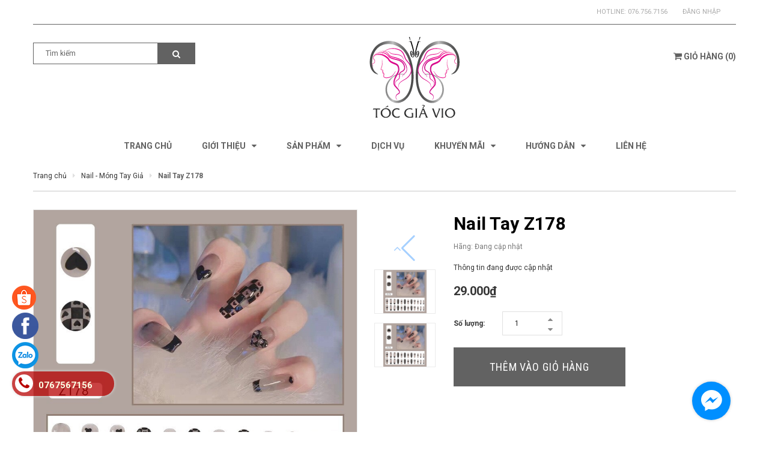

--- FILE ---
content_type: text/html; charset=utf-8
request_url: https://chuyensitocgia.com/nail-tay-z178
body_size: 20205
content:
<!DOCTYPE html>
<html lang="vi">
<head>
	<meta charset="UTF-8" />
	<meta name="viewport" content="width=device-width, initial-scale=1, maximum-scale=1">			
	<title>
		Nail Tay Z178
		
		
		 Chuyên Sỉ Tóc Giả			
	</title>
	
	<!-- ================= Page description ================== -->
	<meta name="description" content="">
	<!-- ================= Meta ================== -->
	<meta name="keywords" content="Nail Tay Z178, Nail - Móng Tay Giả, Chuyên Sỉ Tóc Giả, chuyensitocgia.com"/>		
	<link rel="canonical" href="https://chuyensitocgia.com/nail-tay-z178"/>
	<meta name='revisit-after' content='1 days' />
	<meta name="robots" content="noodp,index,follow" />
	<!-- ================= Favicon ================== -->
	
	<link rel="icon" href="//bizweb.dktcdn.net/100/322/387/themes/672952/assets/favicon.png?1736247911553" type="image/x-icon" />
	
	<!-- ================= Google Fonts ================== -->
	
	
	
	<link href="//fonts.googleapis.com/css?family=Roboto:400,700" rel="stylesheet" type="text/css" media="all" />
	
	
	
	
	
	
	<link href="https://fonts.googleapis.com/css?family=Roboto+Condensed:400,700|Roboto+Slab:400,700&amp;subset=vietnamese" rel="stylesheet">
	

	<!-- Facebook Open Graph meta tags -->
	

	<meta property="og:type" content="product">
	<meta property="og:title" content="Nail Tay Z178">
	
		<meta property="og:image" content="http://bizweb.dktcdn.net/thumb/grande/100/322/387/products/z3538655556726-a3f3d8fc43b5e56f0f958f231cf5e1a8-bb051b62-1d66-4f57-b752-dcf1648a54c7.jpg?v=1749035664190">
		<meta property="og:image:secure_url" content="https://bizweb.dktcdn.net/thumb/grande/100/322/387/products/z3538655556726-a3f3d8fc43b5e56f0f958f231cf5e1a8-bb051b62-1d66-4f57-b752-dcf1648a54c7.jpg?v=1749035664190">
	
		<meta property="og:image" content="http://bizweb.dktcdn.net/thumb/grande/100/322/387/products/z3538655556726-a3f3d8fc43b5e56f0f958f231cf5e1a8.jpg?v=1749035664197">
		<meta property="og:image:secure_url" content="https://bizweb.dktcdn.net/thumb/grande/100/322/387/products/z3538655556726-a3f3d8fc43b5e56f0f958f231cf5e1a8.jpg?v=1749035664197">
	
	<meta property="og:price:amount" content="29.000">
	<meta property="og:price:currency" content="VND">

<meta property="og:description" content="">
<meta property="og:url" content="https://chuyensitocgia.com/nail-tay-z178">
<meta property="og:site_name" content="Chuyên Sỉ Tóc Giả">		

	<!-- Plugin CSS -->	
	<link rel="stylesheet" href="//cdn.jsdelivr.net/themify-icons/0.1.2/css/themify-icons.css" >
	<link rel="stylesheet" href="//maxcdn.bootstrapcdn.com/bootstrap/3.3.7/css/bootstrap.min.css" integrity="sha384-BVYiiSIFeK1dGmJRAkycuHAHRg32OmUcww7on3RYdg4Va+PmSTsz/K68vbdEjh4u" crossorigin="anonymous">
	<link rel="stylesheet" href="//maxcdn.bootstrapcdn.com/font-awesome/4.7.0/css/font-awesome.min.css">
	
	<link rel="stylesheet" href="https://cdnjs.cloudflare.com/ajax/libs/Swiper/3.4.2/css/swiper.min.css">
	
	<link href="//bizweb.dktcdn.net/100/322/387/themes/672952/assets/owl.carousel.min.css?1736247911553" rel="stylesheet" type="text/css" media="all" />
	
	<!-- Build Main CSS -->								
	<link href="//bizweb.dktcdn.net/100/322/387/themes/672952/assets/base.scss.css?1736247911553" rel="stylesheet" type="text/css" media="all" />		
	<link href="//bizweb.dktcdn.net/100/322/387/themes/672952/assets/style.scss.css?1736247911553" rel="stylesheet" type="text/css" media="all" />		
	<link href="//bizweb.dktcdn.net/100/322/387/themes/672952/assets/module.scss.css?1736247911553" rel="stylesheet" type="text/css" media="all" />
	<link href="//bizweb.dktcdn.net/100/322/387/themes/672952/assets/responsive.scss.css?1736247911553" rel="stylesheet" type="text/css" media="all" />

	<!-- Header JS -->	
	<script src="//bizweb.dktcdn.net/100/322/387/themes/672952/assets/jquery-2.2.3.min.js?1736247911553" type="text/javascript"></script>
	<!-- Bizweb javascript customer -->
	

	<!-- Bizweb conter for header -->
	<script>
	var Bizweb = Bizweb || {};
	Bizweb.store = 'vioshop.mysapo.net';
	Bizweb.id = 322387;
	Bizweb.theme = {"id":672952,"name":"Gentleman","role":"main"};
	Bizweb.template = 'product';
	if(!Bizweb.fbEventId)  Bizweb.fbEventId = 'xxxxxxxx-xxxx-4xxx-yxxx-xxxxxxxxxxxx'.replace(/[xy]/g, function (c) {
	var r = Math.random() * 16 | 0, v = c == 'x' ? r : (r & 0x3 | 0x8);
				return v.toString(16);
			});		
</script>
<script>
	(function () {
		function asyncLoad() {
			var urls = ["//productreviews.sapoapps.vn/assets/js/productreviews.min.js?store=vioshop.mysapo.net","https://productbundles.sapoapps.vn/ProductBundleAsset/UpdateCartJavascript?store=vioshop.mysapo.net","//static.zotabox.com/a/b/aba510875bb3145d1792e5508437eeec/widgets.js?store=vioshop.mysapo.net","https://sociallogin.sapoapps.vn/sociallogin/script.js?store=vioshop.mysapo.net","//static.zotabox.com/a/b/aba510875bb3145d1792e5508437eeec/widgets.js?store=vioshop.mysapo.net","//static.zotabox.com/a/b/aba510875bb3145d1792e5508437eeec/widgets.js?store=vioshop.mysapo.net","https://googleshopping.sapoapps.vn/conversion-tracker/global-tag/3998.js?store=vioshop.mysapo.net","https://googleshopping.sapoapps.vn/conversion-tracker/event-tag/3998.js?store=vioshop.mysapo.net","https://google-shopping.sapoapps.vn/conversion-tracker/global-tag/2911.js?store=vioshop.mysapo.net","https://google-shopping.sapoapps.vn/conversion-tracker/event-tag/2911.js?store=vioshop.mysapo.net","//static.zotabox.com/a/b/aba510875bb3145d1792e5508437eeec/widgets.js?store=vioshop.mysapo.net","https://quantitybreak.bizweb.vn/script.js?store=vioshop.mysapo.net","https://productsrecommend.sapoapps.vn/assets/js/script.js?store=vioshop.mysapo.net"];
			for (var i = 0; i < urls.length; i++) {
				var s = document.createElement('script');
				s.type = 'text/javascript';
				s.async = true;
				s.src = urls[i];
				var x = document.getElementsByTagName('script')[0];
				x.parentNode.insertBefore(s, x);
			}
		};
		window.attachEvent ? window.attachEvent('onload', asyncLoad) : window.addEventListener('load', asyncLoad, false);
	})();
</script>


<script>
	window.BizwebAnalytics = window.BizwebAnalytics || {};
	window.BizwebAnalytics.meta = window.BizwebAnalytics.meta || {};
	window.BizwebAnalytics.meta.currency = 'VND';
	window.BizwebAnalytics.tracking_url = '/s';

	var meta = {};
	
	meta.product = {"id": 26743890, "vendor": "", "name": "Nail Tay Z178",
	"type": "Nail", "price": 29000 };
	
	
	for (var attr in meta) {
	window.BizwebAnalytics.meta[attr] = meta[attr];
	}
</script>

	
		<script src="/dist/js/stats.min.js?v=96f2ff2"></script>
	



<!-- Global site tag (gtag.js) - Google Analytics -->
<script async src="https://www.googletagmanager.com/gtag/js?id=UA-56560363-1"></script>
<script>
  window.dataLayer = window.dataLayer || [];
  function gtag(){dataLayer.push(arguments);}
  gtag('js', new Date());

  gtag('config', 'UA-56560363-1');
</script>
<script>

	window.enabled_enhanced_ecommerce = false;

</script>

<script>

	try {
		
				gtag('event', 'view_item', {
					event_category: 'engagement',
					event_label: "Nail Tay Z178"
				});
		
	} catch(e) { console.error('UA script error', e);}
	

</script>






<script>
	var eventsListenerScript = document.createElement('script');
	eventsListenerScript.async = true;
	
	eventsListenerScript.src = "/dist/js/store_events_listener.min.js?v=1b795e9";
	
	document.getElementsByTagName('head')[0].appendChild(eventsListenerScript);
</script>






	<script>var ProductReviewsAppUtil=ProductReviewsAppUtil || {};</script>
<link href="//bizweb.dktcdn.net/100/322/387/themes/672952/assets/appbulk-product-statistics.css?1736247911553" rel="stylesheet" type="text/css" media="all" />
</head>
<body>
	<div class="hidden-md hidden-lg opacity_menu"></div>
	<div class="opacity_filter"></div>
	<!-- Main content -->
	
	<!-- Menu mobile -->
<div id="mySidenav" class="sidenav menu_mobile hidden-md hidden-lg">
	<div class="top_menu_mobile">
		<a href="/" class="logo-wrapper ">					
			<img src="//bizweb.dktcdn.net/100/322/387/themes/672952/assets/logo.png?1736247911553" alt="logo ">					
		</a>
		
	</div>
	<div class="content_memu_mb">
		<div class="link_list_mobile">

			<ul class="ct-mobile hidden">
				

			</ul>
			<ul class="ct-mobile">
				
				<li class="level0 level-top parent level_ico">
					<a href="/">Trang chủ</a>
					
				</li>
				
				<li class="level0 level-top parent level_ico">
					<a href="/gioi-thieu">Giới thiệu</a>
					
					<i class="ti-plus hide_close"></i>
					<ul class="level0 sub-menu" style="display:none;">
						
						<li class="level1">
							<a href="/tong-quan"><span>Tổng quan</span></a>
							
						</li>
						
						<li class="level1">
							<a href="/tin-tuc"><span>Tin tức</span></a>
							
						</li>
						
					</ul>
					
				</li>
				
				<li class="level0 level-top parent level_ico">
					<a href="/collections/all">Sản phẩm</a>
					
					<i class="ti-plus hide_close"></i>
					<ul class="level0 sub-menu" style="display:none;">
						
						<li class="level1">
							<a href="/toc-bo-da-dau-moi"><span>TÓC BỘ DA ĐẦU MỚI</span></a>
							
						</li>
						
						<li class="level1">
							<a href="/toc-cot"><span>TÓC CỘT</span></a>
							
						</li>
						
						<li class="level1">
							<a href="/toc-ngoam"><span>TÓC NGOẶM</span></a>
							
						</li>
						
						<li class="level1">
							<a href="/toc-kep"><span>TÓC KẸP</span></a>
							
						</li>
						
						<li class="level1">
							<a href="/kep-chu-u"><span>KẸP CHỮ U</span></a>
							
						</li>
						
						<li class="level1">
							<a href="/toc-bui"><span>TÓC BÚI</span></a>
							
						</li>
						
						<li class="level1">
							<a href="/toc-mai"><span>TÓC MÁI</span></a>
							
						</li>
						
						<li class="level1">
							<a href="/toc-bo-nguyen-dau"><span>TÓC BỘ NGUYÊN ĐẦU</span></a>
							
						</li>
						
						<li class="level1">
							<a href="/to-c-bo-sieu-da-da-u-cao-ca-p"><span>TÓC BỘ SIÊU DA ĐẦU CAO CẤP</span></a>
							
						</li>
						
						<li class="level1">
							<a href="/san-pham-khuyen-mai"><span>SẢN PHẨM KHUYẾN MÃI</span></a>
							
						</li>
						
						<li class="level1">
							<a href="/bang-do-to-c-gia"><span>BĂNG ĐÔ TÓC GIẢ</span></a>
							
						</li>
						
						<li class="level1">
							<a href="/toc-gia-lam-tu-toc-that"><span>TÓC GIẢ LÀM TỪ TÓC THẬT</span></a>
							
						</li>
						
						<li class="level1">
							<a href="/toc-bo-trung-nien"><span>TÓC BỘ TRUNG NIÊN</span></a>
							
						</li>
						
						<li class="level1">
							<a href="/to-c-nam"><span>TÓC NAM</span></a>
							
						</li>
						
						<li class="level1">
							<a href="/mu-no-n-to-c-gia"><span>MŨ - NÓN TÓC GIẢ</span></a>
							
						</li>
						
						<li class="level1">
							<a href="/phu-kie-n-cho-be"><span>PHỤ KIỆN CHO BÉ</span></a>
							
						</li>
						
						<li class="level1">
							<a href="/phu-kien"><span>PHỤ KIỆN TÓC GIẢ</span></a>
							
						</li>
						
						<li class="level1">
							<a href="/kinh-ap-trong"><span>KÍNH ÁP TRÒNG</span></a>
							
						</li>
						
						<li class="level1">
							<a href="/mi-gia-mo-ng-tay-gia"><span>MI GIẢ</span></a>
							
						</li>
						
						<li class="level1">
							<a href="/ma-y-la-m-to-c"><span>MÁY LÀM TÓC</span></a>
							
						</li>
						
						<li class="level1">
							<a href="/toc-gia-co-trang"><span>TÓC GIẢ CỔ TRANG</span></a>
							
						</li>
						
						<li class="level1">
							<a href="/giay-goi"><span>GIẤY PELURE GÓI HÀNG</span></a>
							
						</li>
						
						<li class="level1">
							<a href="/bang-do-cai-toc-kep-toc"><span>BĂNG ĐÔ/ CÀI TÓC/ KẸP TÓC/ CỘT TÓC..</span></a>
							
						</li>
						
						<li class="level1">
							<a href="/phu-kien-co-dau"><span>PHỤ KIỆN CÔ DÂU</span></a>
							
						</li>
						
						<li class="level1">
							<a href="/trang-suc"><span>TRANG SỨC</span></a>
							
						</li>
						
						<li class="level1">
							<a href="/nail-mong-tay-gia"><span>NAIL - MÓNG TAY GIẢ</span></a>
							
						</li>
						
					</ul>
					
				</li>
				
				<li class="level0 level-top parent level_ico">
					<a href="/dich-vu">Dịch Vụ</a>
					
				</li>
				
				<li class="level0 level-top parent level_ico">
					<a href="/khuyen-mai">Khuyến Mãi</a>
					
					<i class="ti-plus hide_close"></i>
					<ul class="level0 sub-menu" style="display:none;">
						
						<li class="level1">
							<a href="/san-pham-khuyen-mai"><span>Sản phẩm khuyến mãi</span></a>
							
						</li>
						
					</ul>
					
				</li>
				
				<li class="level0 level-top parent level_ico">
					<a href="/huong-dan">Hướng dẫn</a>
					
					<i class="ti-plus hide_close"></i>
					<ul class="level0 sub-menu" style="display:none;">
						
						<li class="level1">
							<a href="/huong-dan-su-dung"><span>Hướng dẫn sử dụng</span></a>
							
						</li>
						
						<li class="level1">
							<a href="/huong-dan-thanh-toan"><span>Hướng dẫn thanh toán</span></a>
							
						</li>
						
						<li class="level1">
							<a href="/chinh-sach-doi-tra"><span>Chính sách đổi trả</span></a>
							
						</li>
						
						<li class="level1">
							<a href="/phi-van-chuyen"><span>Phí vận chuyển</span></a>
							
						</li>
						
						<li class="level1">
							<a href="/chinh-sach-bao-hanh"><span>Chính sách bảo hành</span></a>
							
						</li>
						
					</ul>
					
				</li>
				
				<li class="level0 level-top parent level_ico">
					<a href="/lien-he">Liên hệ</a>
					
				</li>
				
			</ul>
		</div>
	</div>

</div>
<!-- End -->
<header class="header">	
	
<div class="topbar">
	<div class="container">
			<div class=" a-right topbar_right">
				<div class="header-panel list-inline a-center f-right">
					<ul class="customer-links">
						<li class="hidden-xs hidden-sm">			
							
							Hotline:<a class="hai01" href="tel:076.756.7156">076.756.7156</a>
							
						</li>
						
						<li class="dropdown">
							<a class="login" data-toggle="dropdown" href="/account/login">Đăng nhập</a>
							<div class="dropdown-menu" role="menu">
								<form accept-charset="UTF-8" action="/account/login" method="post">
									<input name="formtype" type="hidden" value="customer_login" />
									<input name="utf8" type="hidden" value="true" />

									<label>Địa chỉ email<em>*</em></label>
									<input type="email" value="" name="email"  >

									<label>Mật khẩu<em>*</em></label>
									<input type="password" value="" name="password" >

									<div class="action-btn">
										<input type="submit" class="btn" value="Đăng nhập">
										<a href="/account/register">Đăng ký</a>
									</div>
								</form>
							</div>
						</li>
						<li>
							
						</li>
						
						
						
					</ul>
				</div>


			</div>
	</div>
</div>
	<div class="mid-header">
		<div class="container">
			<div class="row">
				<div class="content_header">
					<div class="header-main">
						<div class="menu-bar-h nav-mobile-button hidden-md hidden-lg">
							<a href="#nav-mobile"><i class="fa fa-bars" aria-hidden="true"></i></a>
						</div>
						<div class="col-lg-3 col-md-3">
							<div class="header-left">
								<div class="header_search hidden-xs hidden-sm">
	<form action="/search" method="get" class="input-group search-bar" role="search">
		<input type="hidden" name="type" value="product">

		<input type="search" name="query" value="" placeholder="Tìm kiếm" class="input-group-field">
		<span class="input-group-btn">
			<button type="submit" class="btn icon-fallback-text">
				<span class="fa fa-search" ></span>      
			</button>
		</span>
	</form>
</div>

 
							</div>
							
						</div>
						<div class="col-lg-7 col-md-7">
							<div class="logo">

								
								<a href="/" class="logo-wrapper ">					
									<img src="//bizweb.dktcdn.net/100/322/387/themes/672952/assets/logo.png?1736247911553" alt="logo ">					
								</a>
								
							</div>
						</div>
						<div class="col-lg-2 col-md-2">
							<div class="header-right">
								<div class="top-cart-contain f-right hidden-xs hidden-sm visible-md visible-lg">
									<div class="mini-cart text-xs-center">
										<div class="heading-cart">
											<a class="bg_cart" href="/cart" title="Giỏ hàng">
												<i class="fa fa-shopping-cart" aria-hidden="true"></i>				
												<span class="text-giohang hidden-xs">Giỏ hàng</span>
												(<span class="count_item count_item_pr"></span>)
											</a>
										</div>	
										<div class="top-cart-content">					
											<ul id="cart-sidebar" class="mini-products-list count_li">
												<li class="list-item">
													<ul></ul>
												</li>
												<li class="action">
													<ul>
														<li class="li-fix-1">
															<div class="top-subtotal">
																Tổng tiền thanh toán: 
																<span class="price"></span>
															</div>
														</li>
														<li class="li-fix-2" style="">
															<div class="actions">
																<a href="/cart" class="btn btn-primary" title="Giỏ hàng">
																	<span>Giỏ hàng</span>
																</a>
																<a href="/checkout" class="btn btn-checkout btn-gray" title="Thanh toán">
																	<span>Thanh toán</span>
																</a>
															</div>
														</li>
													</ul>
												</li>
											</ul>
										</div>
									</div>
								</div>
								<div class="top-cart-contain f-right hidden-lg hidden-md visible-xs visible-sm">
									<div class="mini-cart text-xs-center">
										<div class="heading-cart">
											<a class="bg_cart" href="/cart" title="Giỏ hàng">
												<i class="fa fa-shopping-cart" aria-hidden="true"></i>
												(<span class="count_item count_item_pr"></span>)
											</a>
										</div>	
									</div>
								</div>
							</div>
						</div>
					</div>
				</div>
				<div class="header_search_ col-lg-12 col-md-12 col-sm-12 col-xs-12 hidden-lg hidden-md">
					<form action="/search" method="get" class="input-group search-bar" role="search">
						<input type="hidden" name="type" value="product">

						<input type="search" name="query" value="" placeholder="Tìm kiếm" class="input-group-field">
						<span class="input-group-btn">
							<button type="submit" class="btn icon-fallback-text">
								<span class="fa fa-search" ></span>      
							</button>
						</span>
					</form>
				</div>	
			</div>
		</div>
	</div>

	<div class="bg-header-nav hidden-xs hidden-sm">
	<div class="container relative">
		<div class= "row row-noGutter-2">
			<nav class="header-nav">
				<ul class="item_big">
					
					
					
					<li class="nav-item ">				
						<a class="a-img" href="/"><span>Trang chủ</span></a>
					</li>
					
					
					
					
					
					<li class="nav-item ">
						<a class="a-img" href="/gioi-thieu"><span>Giới thiệu</span><i class="fa fa-caret-down"></i></a>
						<ul class="item_small hidden-sm hidden-xs">
							
							<li>
								<a href="/tong-quan" title="">Tổng quan </a>
								
							</li>
							
							<li>
								<a href="/tin-tuc" title="">Tin tức </a>
								
							</li>
							
						</ul>
					</li>

					
					
					
					
					
					<li class="nav-item ">
						<a class="a-img" href="/collections/all"><span>Sản phẩm</span><i class="fa fa-caret-down"></i></a>
						<ul class="item_small hidden-sm hidden-xs">
							
							<li>
								<a href="/toc-bo-da-dau-moi" title="">TÓC BỘ DA ĐẦU MỚI </a>
								
							</li>
							
							<li>
								<a href="/toc-cot" title="">TÓC CỘT </a>
								
							</li>
							
							<li>
								<a href="/toc-ngoam" title="">TÓC NGOẶM </a>
								
							</li>
							
							<li>
								<a href="/toc-kep" title="">TÓC KẸP </a>
								
							</li>
							
							<li>
								<a href="/kep-chu-u" title="">KẸP CHỮ U </a>
								
							</li>
							
							<li>
								<a href="/toc-bui" title="">TÓC BÚI </a>
								
							</li>
							
							<li>
								<a href="/toc-mai" title="">TÓC MÁI </a>
								
							</li>
							
							<li>
								<a href="/toc-bo-nguyen-dau" title="">TÓC BỘ NGUYÊN ĐẦU </a>
								
							</li>
							
							<li>
								<a href="/to-c-bo-sieu-da-da-u-cao-ca-p" title="">TÓC BỘ SIÊU DA ĐẦU CAO CẤP </a>
								
							</li>
							
							<li>
								<a href="/san-pham-khuyen-mai" title="">SẢN PHẨM KHUYẾN MÃI </a>
								
							</li>
							
							<li>
								<a href="/bang-do-to-c-gia" title="">BĂNG ĐÔ TÓC GIẢ </a>
								
							</li>
							
							<li>
								<a href="/toc-gia-lam-tu-toc-that" title="">TÓC GIẢ LÀM TỪ TÓC THẬT </a>
								
							</li>
							
							<li>
								<a href="/toc-bo-trung-nien" title="">TÓC BỘ TRUNG NIÊN </a>
								
							</li>
							
							<li>
								<a href="/to-c-nam" title="">TÓC NAM </a>
								
							</li>
							
							<li>
								<a href="/mu-no-n-to-c-gia" title="">MŨ - NÓN TÓC GIẢ </a>
								
							</li>
							
							<li>
								<a href="/phu-kie-n-cho-be" title="">PHỤ KIỆN CHO BÉ </a>
								
							</li>
							
							<li>
								<a href="/phu-kien" title="">PHỤ KIỆN TÓC GIẢ </a>
								
							</li>
							
							<li>
								<a href="/kinh-ap-trong" title="">KÍNH ÁP TRÒNG </a>
								
							</li>
							
							<li>
								<a href="/mi-gia-mo-ng-tay-gia" title="">MI GIẢ </a>
								
							</li>
							
							<li>
								<a href="/ma-y-la-m-to-c" title="">MÁY LÀM TÓC </a>
								
							</li>
							
							<li>
								<a href="/toc-gia-co-trang" title="">TÓC GIẢ CỔ TRANG </a>
								
							</li>
							
							<li>
								<a href="/giay-goi" title="">GIẤY PELURE GÓI HÀNG </a>
								
							</li>
							
							<li>
								<a href="/bang-do-cai-toc-kep-toc" title="">BĂNG ĐÔ/ CÀI TÓC/ KẸP TÓC/ CỘT TÓC.. </a>
								
							</li>
							
							<li>
								<a href="/phu-kien-co-dau" title="">PHỤ KIỆN CÔ DÂU </a>
								
							</li>
							
							<li>
								<a href="/trang-suc" title="">TRANG SỨC </a>
								
							</li>
							
							<li>
								<a href="/nail-mong-tay-gia" title="">NAIL - MÓNG TAY GIẢ </a>
								
							</li>
							
						</ul>
					</li>

					
					
					
					
					<li class="nav-item ">				
						<a class="a-img" href="/dich-vu"><span>Dịch Vụ</span></a>
					</li>
					
					
					
					
					
					<li class="nav-item ">
						<a class="a-img" href="/khuyen-mai"><span>Khuyến Mãi</span><i class="fa fa-caret-down"></i></a>
						<ul class="item_small hidden-sm hidden-xs">
							
							<li>
								<a href="/san-pham-khuyen-mai" title="">Sản phẩm khuyến mãi </a>
								
							</li>
							
						</ul>
					</li>

					
					
					
					
					
					<li class="nav-item ">
						<a class="a-img" href="/huong-dan"><span>Hướng dẫn</span><i class="fa fa-caret-down"></i></a>
						<ul class="item_small hidden-sm hidden-xs">
							
							<li>
								<a href="/huong-dan-su-dung" title="">Hướng dẫn sử dụng </a>
								
							</li>
							
							<li>
								<a href="/huong-dan-thanh-toan" title="">Hướng dẫn thanh toán </a>
								
							</li>
							
							<li>
								<a href="/chinh-sach-doi-tra" title="">Chính sách đổi trả </a>
								
							</li>
							
							<li>
								<a href="/phi-van-chuyen" title="">Phí vận chuyển </a>
								
							</li>
							
							<li>
								<a href="/chinh-sach-bao-hanh" title="">Chính sách bảo hành </a>
								
							</li>
							
						</ul>
					</li>

					
					
					
					
					<li class="nav-item ">				
						<a class="a-img" href="/lien-he"><span>Liên hệ</span></a>
					</li>
					
					
				</ul>
			</nav>
		</div>
	</div>
</div>
</header>

	


	 
		 
	 


<script>
	 $( document ).ready(function() {
		 setTimeout(fix_variants, 1000); });
	 function fix_variants(){ 
		 
			 
		 
	 }
	 jQuery('.single-option-selector').trigger('change');
	 var currentProduct = {"id":26743890,"name":"Nail Tay Z178","alias":"nail-tay-z178","vendor":null,"type":"Nail","content":"","summary":null,"template_layout":null,"available":true,"tags":[],"price":29000.0000,"price_min":29000.0000,"price_max":29000.0000,"price_varies":false,"compare_at_price":0,"compare_at_price_min":0,"compare_at_price_max":0,"compare_at_price_varies":false,"variants":[{"id":68120235,"barcode":"NTZ178","sku":"NTZ178","unit":null,"title":"Default Title","options":["Default Title"],"option1":"Default Title","option2":null,"option3":null,"available":true,"taxable":false,"price":29000.0000,"compare_at_price":null,"inventory_management":"bizweb","inventory_policy":"deny","inventory_quantity":2,"weight_unit":"g","weight":0,"requires_shipping":true,"image":{"src":"https://bizweb.dktcdn.net/100/322/387/products/z3538655556726-a3f3d8fc43b5e56f0f958f231cf5e1a8-bb051b62-1d66-4f57-b752-dcf1648a54c7.jpg?v=1749035664190"}}],"featured_image":{"src":"https://bizweb.dktcdn.net/100/322/387/products/z3538655556726-a3f3d8fc43b5e56f0f958f231cf5e1a8-bb051b62-1d66-4f57-b752-dcf1648a54c7.jpg?v=1749035664190"},"images":[{"src":"https://bizweb.dktcdn.net/100/322/387/products/z3538655556726-a3f3d8fc43b5e56f0f958f231cf5e1a8-bb051b62-1d66-4f57-b752-dcf1648a54c7.jpg?v=1749035664190"},{"src":"https://bizweb.dktcdn.net/100/322/387/products/z3538655556726-a3f3d8fc43b5e56f0f958f231cf5e1a8.jpg?v=1749035664197"}],"options":["Title"],"created_on":"2022-07-04T17:10:02","modified_on":"2025-08-01T17:55:28","published_on":"2022-07-12T00:29:27"};
</script>
 
<script src="https://cdnjs.cloudflare.com/ajax/libs/jquery-cookie/1.4.1/jquery.cookie.min.js" type="text/javascript"></script>





<section class="bread-crumb">
	<div class="container">
		<div class="row">
			<div class="col-xs-12">
				<ul class="breadcrumb" itemscope itemtype="http://data-vocabulary.org/Breadcrumb">					
					<li class="home">
						<a itemprop="url" href="/" ><span itemprop="title">Trang chủ</span></a>						
						<span><i class="fa fa-caret-right" aria-hidden="true"></i></span>
					</li>
					
					
					<li>
						<a itemprop="url" href="/nail-mong-tay-gia"><span itemprop="title">Nail - Móng Tay Giả</span></a>						
						<span><i class="fa fa-caret-right" aria-hidden="true"></i></span>
					</li>
					
					<li><strong><span itemprop="title">Nail Tay Z178</span></strong><li>
					
				</ul>
			</div>
		</div>
	</div>
</section>
<section class="product" itemscope itemtype="http://schema.org/Product">
	<meta itemprop="name" content="Nail Tay Z178">
	<meta itemprop="url" content="//chuyensitocgia.com/nail-tay-z178">
	<meta itemprop="image" content="http://bizweb.dktcdn.net/thumb/grande/100/322/387/products/z3538655556726-a3f3d8fc43b5e56f0f958f231cf5e1a8-bb051b62-1d66-4f57-b752-dcf1648a54c7.jpg?v=1749035664190">
	
	<meta itemprop="model" content="">
	
	<div itemprop="offers" itemscope itemtype="http://schema.org/Offer">
		<meta itemprop="price" content="29.000₫">
		
		<meta itemprop="priceCurrency" content="VND">
	</div>
	<meta itemprop="description" content="">
	
	<div class="container">
		<div class="row">
			<div class="col-xs-12 details-product">
				<div class="row">
					<div class="col-xs-12 col-sm-12 col-md-6 col-lg-7">
						<div class="relative product-image-block ">
							<div class="large-image">
								
								
								
								<a href="//bizweb.dktcdn.net/thumb/1024x1024/100/322/387/products/z3538655556726-a3f3d8fc43b5e56f0f958f231cf5e1a8-bb051b62-1d66-4f57-b752-dcf1648a54c7.jpg?v=1749035664190" data-rel="prettyPhoto[product-gallery]">
									<img id="zoom_01" src="//bizweb.dktcdn.net/thumb/1024x1024/100/322/387/products/z3538655556726-a3f3d8fc43b5e56f0f958f231cf5e1a8-bb051b62-1d66-4f57-b752-dcf1648a54c7.jpg?v=1749035664190" alt="">
								</a>
								<div class="hidden">
									

									<div class="item">
										<a href="https://bizweb.dktcdn.net/100/322/387/products/z3538655556726-a3f3d8fc43b5e56f0f958f231cf5e1a8-bb051b62-1d66-4f57-b752-dcf1648a54c7.jpg?v=1749035664190" data-image="https://bizweb.dktcdn.net/100/322/387/products/z3538655556726-a3f3d8fc43b5e56f0f958f231cf5e1a8-bb051b62-1d66-4f57-b752-dcf1648a54c7.jpg?v=1749035664190" data-zoom-image="https://bizweb.dktcdn.net/100/322/387/products/z3538655556726-a3f3d8fc43b5e56f0f958f231cf5e1a8-bb051b62-1d66-4f57-b752-dcf1648a54c7.jpg?v=1749035664190" data-rel="prettyPhoto[product-gallery]">
										</a>
									</div>
									

									<div class="item">
										<a href="https://bizweb.dktcdn.net/100/322/387/products/z3538655556726-a3f3d8fc43b5e56f0f958f231cf5e1a8.jpg?v=1749035664197" data-image="https://bizweb.dktcdn.net/100/322/387/products/z3538655556726-a3f3d8fc43b5e56f0f958f231cf5e1a8.jpg?v=1749035664197" data-zoom-image="https://bizweb.dktcdn.net/100/322/387/products/z3538655556726-a3f3d8fc43b5e56f0f958f231cf5e1a8.jpg?v=1749035664197" data-rel="prettyPhoto[product-gallery]">
										</a>
									</div>
									
								</div>
							</div>
							
							<div id="gallery_01"  class="swiper-container more-views" data-margin="10" data-items="4" data-direction="vertical" >
								<div class="swiper-wrapper">
									
									<div class="swiper-slide">
										<a href="//bizweb.dktcdn.net/thumb/1024x1024/100/322/387/products/z3538655556726-a3f3d8fc43b5e56f0f958f231cf5e1a8-bb051b62-1d66-4f57-b752-dcf1648a54c7.jpg?v=1749035664190" class="thumb-link" title="" data-rel="//bizweb.dktcdn.net/thumb/1024x1024/100/322/387/products/z3538655556726-a3f3d8fc43b5e56f0f958f231cf5e1a8-bb051b62-1d66-4f57-b752-dcf1648a54c7.jpg?v=1749035664190">
											<img src="//bizweb.dktcdn.net/thumb/compact/100/322/387/products/z3538655556726-a3f3d8fc43b5e56f0f958f231cf5e1a8-bb051b62-1d66-4f57-b752-dcf1648a54c7.jpg?v=1749035664190" alt="Nail Tay Z178">
										</a>
									</div>
									
									<div class="swiper-slide">
										<a href="//bizweb.dktcdn.net/thumb/1024x1024/100/322/387/products/z3538655556726-a3f3d8fc43b5e56f0f958f231cf5e1a8.jpg?v=1749035664197" class="thumb-link" title="" data-rel="//bizweb.dktcdn.net/thumb/1024x1024/100/322/387/products/z3538655556726-a3f3d8fc43b5e56f0f958f231cf5e1a8.jpg?v=1749035664197">
											<img src="//bizweb.dktcdn.net/thumb/compact/100/322/387/products/z3538655556726-a3f3d8fc43b5e56f0f958f231cf5e1a8.jpg?v=1749035664197" alt="Nail Tay Z178">
										</a>
									</div>
									
								</div>
								<div class="swiper-button-next hidden-lg">
									<i class="fa fa-angle-down"></i>
								</div>
								<div class="swiper-button-prev hidden-lg">
									<i class="fa fa-angle-up"></i>
								</div>
							</div>
							<div class="swiper-button-next fixlg hidden-xs hidden-sm hidden-md">
								<i class="fa fa-angle-down"></i>
							</div>
							<div class="swiper-button-prev fixlg hidden-xs hidden-sm hidden-md">
								<i class="fa fa-angle-up"></i>
							</div>
							
						</div>

					</div>
					<div class="col-xs-12 col-sm-12 col-md-6 col-lg-5 details-pro">
						<h1 class="title-head">Nail Tay Z178</h1>
						<div class="review">
							<span ><b>Hãng: </b>
								
								Đang cập nhật
								
							</span>
						</div>
						<div class="detail-header-info hidden">
							Tình trạng:
							
							
							
							<span class="inventory_quantity">Còn 2 sản phẩm</span>
							
							
							
							<span class="line">|</span>
							Mã SP:
							<span class="masp">
								
								
								NTZ178
								
							</span>
						</div>
						
						
						<div class="product_description">
							<div class="rte description">
								
								
								Thông tin đang được cập nhật
								
								

							</div>
						</div>
						

						<div class="price-box">
							
							<div class="special-price"><span class="price product-price" >29.000₫</span> </div> <!-- Giá -->

							
						</div>

						<div class="form-product">
							<form enctype="multipart/form-data" id="add-to-cart-form" action="/cart/add" method="post" class="form-inline margin-bottom-10">
								
								<div class="box-variant clearfix ">

									
									<input type="hidden" name="variantId" value="68120235" />
									

								</div>
								<div class="form-group margin-top-10 form-detail-action clearfix">
									<label class="sluong ">Số lượng: </label>
									<div class="form-groupx custom custom-btn-number f-left">
										<span class="qtyminus" data-field="quantity">
											<i class="fa fa-caret-down"></i>
										</span>
										<input type="text" class="input-text qty" data-field='quantity' title="Só lượng" value="1" maxlength="12" id="qty" name="quantity" onkeypress="if ( isNaN(this.value + String.fromCharCode(event.keyCode) )) return false;" onchange="if(this.value == '')this.value=1;">
										<span class="qtyplus" data-field="quantity">
											<i class="fa fa-caret-up"></i>
										</span>
									</div>
									
									<button type="submit" class=" form-groupx btn btn-lg btn-primary btn-cart btn-cart2 add_to_cart btn_buy add_to_cart" title="Cho vào giỏ hàng">
										<span>Thêm vào giỏ hàng</span>
									</button>
									
								</div>



							<div class="abps-productdetail ab-hide" ab-data-productid="26743890"></div></form>
<div class="md-discount-box-inform" id="md-discount-box-inform"></div>
						</div>

					</div>
				</div>
			</div>
			<div class="col-xs-12">
				<div class="row margin-top-30 xs-margin-top-15">
					
					<div class="col-xs-12">
						<!-- Nav tabs -->
						<div class="product-tab e-tabs">
							<ul class="tabs tabs-title clearfix">	
								
								<li class="tab-link" data-tab="tab-1">
									<h3><span>Mô tả</span></h3>
								</li>																	
								
								
								<li class="tab-link" data-tab="tab-2">
									<h3><span>Bảng kích thước</span></h3>
								</li>																	
								
								
								<li class="tab-link" data-tab="tab-3">
									<h3><span>Chính sách đổi trả</span></h3>
								</li>																	
								
								
								<li class="tab-link" data-tab="tab-4">
									<h3><span>Đánh giá</span></h3>
								</li>																	
								
							</ul>																									

							
							<div id="tab-1" class="tab-content">
								<div class="rte">
									
									Thông tin đang được cập nhật
																	
								</div>	
							</div>	
							
							
							<div id="tab-2" class="tab-content">
								<div class="rte">
									<img  src="//bizweb.dktcdn.net/100/322/387/themes/672952/assets/custom_size_chart_content.png?1736247911553" alt="Chuyên Sỉ Tóc Giả">
								</div>
							</div>	
							
							
							<div id="tab-3" class="tab-content">
								<div class="rte">
									Nội dung tùy chỉnh viết ở đây	
								</div>
							</div>	
							
							
							<div id="tab-4" class="tab-content">
								<div class="rte">
									<div id="bizweb-product-reviews" class="bizweb-product-reviews" data-id="26743890">
    
</div>
								</div>
							</div>	
							
						</div>
					</div>
					

				</div>
			</div>
			<div class="col-xs-12">
				
				
				
									
				
				<div class="related-product margin-top-20 margin-bottom-30">
					<div class="section_prd_feature">
						<div class="heading_related_h">
							<h2 class="title-head"><a href="/nail-mong-tay-gia">Sản phẩm liên quan</a></h2>
						</div>
						<div class="products product_related products-view-grid-bb owl-carousel owl-theme products-view-grid not-nav2 not-dot2" data-play="true" data-dot="false" data-nav="false" data-lg-items="4" data-md-items="4" data-sm-items="3" data-xs-items="1" data-margin="20">
							
							
							<div class="item saler_item">
								<div class="owl_item_product product-col">
									




 












<div class="product-box">															
	<div class="product-thumbnail display_flex">
		
		<div class="product_image_list owl_product_item_content owl-carousel not-dot2" data-loop="true" data-dot="false" data-nav='false' data-lg-items='1' data-md-items='1' data-sm-items='1' data-xs-items="1" data-margin='0'>
			
			<div class="item">
				<a class="image_link" href="/nail-tay-jp2742" title="Nail Tay JP2742">
				<img src="//bizweb.dktcdn.net/100/322/387/themes/672952/assets/product-1.png?1736247911553"  data-lazyload="//bizweb.dktcdn.net/thumb/large/100/322/387/products/db9b8323b5c5769b2fd4-1657113644336-c4ebebb0-e03e-425d-a110-e4840759efb2.jpg?v=1749036174987" alt="Nail Tay JP2742">
				</a>
			</div>
			
			<div class="item">
				<a class="image_link" href="/nail-tay-jp2742" title="Nail Tay JP2742">
				<img src="//bizweb.dktcdn.net/100/322/387/themes/672952/assets/product-1.png?1736247911553"  data-lazyload="//bizweb.dktcdn.net/thumb/large/100/322/387/products/db9b8323b5c5769b2fd4-1657113644336.jpg?v=1749036174997" alt="Nail Tay JP2742">
				</a>
			</div>
			
		</div>
		
		
		<div class="product-action-grid clearfix ">
			<form action="/cart/add" method="post" class="variants form-nut-grid" data-id="product-actions-26830084" enctype="multipart/form-data">
				<div>
					
					
					<div class="action_btn">
						<input type="hidden" name="variantId" value="68239288" />
						<button class="button_h btn-cart left-to add_to_cart" title="Cho vào giỏ hàng">
							<i class="fa fa-plus" aria-hidden="true"></i> Giỏ hàng
						</button> 
					</div>
					
					
				</div>	
			</form>
		</div>
	</div>
	<div class="product-info a-left">
		<h3 class="product-name"><a href="/nail-tay-jp2742" title="Nail Tay JP2742">Nail Tay JP2742</a></h3>
<div class="bizweb-product-reviews-badge" data-id="26830084"></div>
		
		
		<div class="price-box clearfix">
			<span class="price product-price black-price">26.000₫</span>
		</div>
		
		
	</div>
	

</div>
								</div>
							</div>
							
							
							
							<div class="item saler_item">
								<div class="owl_item_product product-col">
									




 












<div class="product-box">															
	<div class="product-thumbnail display_flex">
		
		<div class="product_image_list owl_product_item_content owl-carousel not-dot2" data-loop="true" data-dot="false" data-nav='false' data-lg-items='1' data-md-items='1' data-sm-items='1' data-xs-items="1" data-margin='0'>
			
			<div class="item">
				<a class="image_link" href="/nail-tay-jp2752" title="Nail Tay JP2752">
				<img src="//bizweb.dktcdn.net/100/322/387/themes/672952/assets/product-1.png?1736247911553"  data-lazyload="//bizweb.dktcdn.net/thumb/large/100/322/387/products/z3537136574636-095-08312a6d16fd574cd816f597fad7baa7-1657112509720-0ce18853-d738-4b1d-bdfe-68e79a5770c1.jpg?v=1749036162543" alt="Nail Tay JP2752">
				</a>
			</div>
			
			<div class="item">
				<a class="image_link" href="/nail-tay-jp2752" title="Nail Tay JP2752">
				<img src="//bizweb.dktcdn.net/100/322/387/themes/672952/assets/product-1.png?1736247911553"  data-lazyload="//bizweb.dktcdn.net/thumb/large/100/322/387/products/z3537136574636-095-08312a6d16fd574cd816f597fad7baa7-1657112509720.jpg?v=1749036162550" alt="Nail Tay JP2752">
				</a>
			</div>
			
		</div>
		
		
		<div class="product-action-grid clearfix ">
			<form action="/cart/add" method="post" class="variants form-nut-grid" data-id="product-actions-26829679" enctype="multipart/form-data">
				<div>
					
					
					<div class="action_btn">
						<input type="hidden" name="variantId" value="68239086" />
						<button class="button_h btn-cart left-to add_to_cart" title="Cho vào giỏ hàng">
							<i class="fa fa-plus" aria-hidden="true"></i> Giỏ hàng
						</button> 
					</div>
					
					
				</div>	
			</form>
		</div>
	</div>
	<div class="product-info a-left">
		<h3 class="product-name"><a href="/nail-tay-jp2752" title="Nail Tay JP2752">Nail Tay JP2752</a></h3>
<div class="bizweb-product-reviews-badge" data-id="26829679"></div>
		
		
		<div class="price-box clearfix">
			<span class="price product-price black-price">33.000₫</span>
		</div>
		
		
	</div>
	

</div>
								</div>
							</div>
							
							
							
							<div class="item saler_item">
								<div class="owl_item_product product-col">
									




 












<div class="product-box">															
	<div class="product-thumbnail display_flex">
		
		<div class="product_image_list owl_product_item_content owl-carousel not-dot2" data-loop="true" data-dot="false" data-nav='false' data-lg-items='1' data-md-items='1' data-sm-items='1' data-xs-items="1" data-margin='0'>
			
			<div class="item">
				<a class="image_link" href="/nail-tay-jp1346" title="Nail Tay JP1346">
				<img src="//bizweb.dktcdn.net/100/322/387/themes/672952/assets/product-1.png?1736247911553"  data-lazyload="//bizweb.dktcdn.net/thumb/large/100/322/387/products/z3536824593946-037-3c31defc2d1aef2d7acdcc0572eaf2ff-1657110487592-6547272f-f5b5-494c-aaa8-6095d4998c4a.jpg?v=1749036142887" alt="Nail Tay JP1346">
				</a>
			</div>
			
			<div class="item">
				<a class="image_link" href="/nail-tay-jp1346" title="Nail Tay JP1346">
				<img src="//bizweb.dktcdn.net/100/322/387/themes/672952/assets/product-1.png?1736247911553"  data-lazyload="//bizweb.dktcdn.net/thumb/large/100/322/387/products/z3536824593946-037-3c31defc2d1aef2d7acdcc0572eaf2ff-1657110487592.jpg?v=1749036142890" alt="Nail Tay JP1346">
				</a>
			</div>
			
		</div>
		
		
		<div class="product-action-grid clearfix ">
			<form action="/cart/add" method="post" class="variants form-nut-grid" data-id="product-actions-26828884" enctype="multipart/form-data">
				<div>
					
					
					<div class="action_btn">
						<input type="hidden" name="variantId" value="68238249" />
						<button class="button_h btn-cart left-to add_to_cart" title="Cho vào giỏ hàng">
							<i class="fa fa-plus" aria-hidden="true"></i> Giỏ hàng
						</button> 
					</div>
					
					
				</div>	
			</form>
		</div>
	</div>
	<div class="product-info a-left">
		<h3 class="product-name"><a href="/nail-tay-jp1346" title="Nail Tay JP1346">Nail Tay JP1346</a></h3>
<div class="bizweb-product-reviews-badge" data-id="26828884"></div>
		
		
		<div class="price-box clearfix">
			<span class="price product-price black-price">38.000₫</span>
		</div>
		
		
	</div>
	

</div>
								</div>
							</div>
							
							
							
							<div class="item saler_item">
								<div class="owl_item_product product-col">
									




 












<div class="product-box">															
	<div class="product-thumbnail display_flex">
		
		<div class="product_image_list owl_product_item_content owl-carousel not-dot2" data-loop="true" data-dot="false" data-nav='false' data-lg-items='1' data-md-items='1' data-sm-items='1' data-xs-items="1" data-margin='0'>
			
			<div class="item">
				<a class="image_link" href="/nail-tay-jp1968" title="Nail Tay JP1968">
				<img src="//bizweb.dktcdn.net/100/322/387/themes/672952/assets/product-1.png?1736247911553"  data-lazyload="//bizweb.dktcdn.net/thumb/large/100/322/387/products/z3536457729054-032-109705a685e265d1d2aaa4c519636a6c-1657093547710-bb016575-ef3c-4428-831c-8d6a030e048c.jpg?v=1749036076117" alt="Nail Tay JP1968">
				</a>
			</div>
			
			<div class="item">
				<a class="image_link" href="/nail-tay-jp1968" title="Nail Tay JP1968">
				<img src="//bizweb.dktcdn.net/100/322/387/themes/672952/assets/product-1.png?1736247911553"  data-lazyload="//bizweb.dktcdn.net/thumb/large/100/322/387/products/z3536457729054-032-109705a685e265d1d2aaa4c519636a6c-1657093547710.jpg?v=1749036076120" alt="Nail Tay JP1968">
				</a>
			</div>
			
		</div>
		
		
		<div class="product-action-grid clearfix ">
			<form action="/cart/add" method="post" class="variants form-nut-grid" data-id="product-actions-26822102" enctype="multipart/form-data">
				<div>
					
					
					<div class="action_btn">
						<input type="hidden" name="variantId" value="68224431" />
						<button class="button_h btn-cart left-to add_to_cart" title="Cho vào giỏ hàng">
							<i class="fa fa-plus" aria-hidden="true"></i> Giỏ hàng
						</button> 
					</div>
					
					
				</div>	
			</form>
		</div>
	</div>
	<div class="product-info a-left">
		<h3 class="product-name"><a href="/nail-tay-jp1968" title="Nail Tay JP1968">Nail Tay JP1968</a></h3>
<div class="bizweb-product-reviews-badge" data-id="26822102"></div>
		
		
		<div class="price-box clearfix">
			<span class="price product-price black-price">40.000₫</span>
		</div>
		
		
	</div>
	

</div>
								</div>
							</div>
							
							
							
							<div class="item saler_item">
								<div class="owl_item_product product-col">
									




 












<div class="product-box">															
	<div class="product-thumbnail display_flex">
		
		<div class="product_image_list owl_product_item_content owl-carousel not-dot2" data-loop="true" data-dot="false" data-nav='false' data-lg-items='1' data-md-items='1' data-sm-items='1' data-xs-items="1" data-margin='0'>
			
			<div class="item">
				<a class="image_link" href="/nail-tay-jp2334" title="Nail Tay JP2334">
				<img src="//bizweb.dktcdn.net/100/322/387/themes/672952/assets/product-1.png?1736247911553"  data-lazyload="//bizweb.dktcdn.net/thumb/large/100/322/387/products/o1cn01h6udca2g1tu40dvod-3317688956-0-cib-1657450106620-53e4ebdf-1897-4074-bd97-6f32a54e44ab.jpg?v=1749036197840" alt="Nail Tay JP2334">
				</a>
			</div>
			
			<div class="item">
				<a class="image_link" href="/nail-tay-jp2334" title="Nail Tay JP2334">
				<img src="//bizweb.dktcdn.net/100/322/387/themes/672952/assets/product-1.png?1736247911553"  data-lazyload="//bizweb.dktcdn.net/thumb/large/100/322/387/products/o1cn01h6udca2g1tu40dvod-3317688956-0-cib-1657450106620.jpg?v=1749036197847" alt="Nail Tay JP2334">
				</a>
			</div>
			
		</div>
		
		
		<div class="product-action-grid clearfix ">
			<form action="/cart/add" method="post" class="variants form-nut-grid" data-id="product-actions-26884049" enctype="multipart/form-data">
				<div>
					
					
					<div class="action_btn">
						<input type="hidden" name="variantId" value="68385882" />
						<button class="button_h btn-cart left-to add_to_cart" title="Cho vào giỏ hàng">
							<i class="fa fa-plus" aria-hidden="true"></i> Giỏ hàng
						</button> 
					</div>
					
					
				</div>	
			</form>
		</div>
	</div>
	<div class="product-info a-left">
		<h3 class="product-name"><a href="/nail-tay-jp2334" title="Nail Tay JP2334">Nail Tay JP2334</a></h3>
<div class="bizweb-product-reviews-badge" data-id="26884049"></div>
		
		
		<div class="price-box clearfix">
			<span class="price product-price black-price">24.000₫</span>
		</div>
		
		
	</div>
	

</div>
								</div>
							</div>
							
							
							
							<div class="item saler_item">
								<div class="owl_item_product product-col">
									




 














<div class="product-box">															
	<div class="product-thumbnail display_flex">
		
		<div class="product_image_list owl_product_item_content owl-carousel not-dot2" data-loop="true" data-dot="false" data-nav='false' data-lg-items='1' data-md-items='1' data-sm-items='1' data-xs-items="1" data-margin='0'>
			
			<div class="item">
				<a class="image_link" href="/nail-trong-suot" title="Nail Trong Suốt">
				<img src="//bizweb.dktcdn.net/100/322/387/themes/672952/assets/product-1.png?1736247911553"  data-lazyload="//bizweb.dktcdn.net/thumb/large/100/322/387/products/z3537191270448-345095efcdb51becd5757a7faa83ef28-1657115530292-7d9ef08d-058e-48cb-b748-011fca5da7df.jpg?v=1749036192310" alt="Nail Trong Suốt">
				</a>
			</div>
			
			<div class="item">
				<a class="image_link" href="/nail-trong-suot" title="Nail Trong Suốt">
				<img src="//bizweb.dktcdn.net/100/322/387/themes/672952/assets/product-1.png?1736247911553"  data-lazyload="//bizweb.dktcdn.net/thumb/large/100/322/387/products/z3537191270448-345095efcdb51becd5757a7faa83ef28-1657115530292.jpg?v=1749036192313" alt="Nail Trong Suốt">
				</a>
			</div>
			
			<div class="item">
				<a class="image_link" href="/nail-trong-suot" title="Nail Trong Suốt">
				<img src="//bizweb.dktcdn.net/100/322/387/themes/672952/assets/product-1.png?1736247911553"  data-lazyload="//bizweb.dktcdn.net/thumb/large/100/322/387/products/z3537191274439-bea23de1cd847a25eb16fce78ae50f8c-1657115530294.jpg?v=1749036192313" alt="Nail Trong Suốt">
				</a>
			</div>
			
			<div class="item">
				<a class="image_link" href="/nail-trong-suot" title="Nail Trong Suốt">
				<img src="//bizweb.dktcdn.net/100/322/387/themes/672952/assets/product-1.png?1736247911553"  data-lazyload="//bizweb.dktcdn.net/thumb/large/100/322/387/products/z3537191278599-dccd4977d42ab0d808f2a4ea855234db-1657115530297.jpg?v=1749036192313" alt="Nail Trong Suốt">
				</a>
			</div>
			
			<div class="item">
				<a class="image_link" href="/nail-trong-suot" title="Nail Trong Suốt">
				<img src="//bizweb.dktcdn.net/100/322/387/themes/672952/assets/product-1.png?1736247911553"  data-lazyload="//bizweb.dktcdn.net/thumb/large/100/322/387/products/z3537191274439-bea23de1cd847a25eb16fce78ae50f8c-1657115530294-80bc9097-fc6c-4725-8b79-f0564f0c20e2.jpg?v=1749036193297" alt="Nail Trong Suốt">
				</a>
			</div>
			
			<div class="item">
				<a class="image_link" href="/nail-trong-suot" title="Nail Trong Suốt">
				<img src="//bizweb.dktcdn.net/100/322/387/themes/672952/assets/product-1.png?1736247911553"  data-lazyload="//bizweb.dktcdn.net/thumb/large/100/322/387/products/z3537191278599-dccd4977d42ab0d808f2a4ea855234db-1657115530297-6ae5cb86-df21-4021-8ebb-b2f595becec0.jpg?v=1749036193873" alt="Nail Trong Suốt">
				</a>
			</div>
			
		</div>
		
		
		<div class="product-action-grid clearfix ">
			<form action="/cart/add" method="post" class="variants form-nut-grid" data-id="product-actions-26830700" enctype="multipart/form-data">
				<div>
					
					
					<div class="action_btn">
						<input class="hidden" type="hidden" name="variantId" value="68240266" />
						<button class="btn-cart button_h left-to" title="Chọn sản phẩm"  type="button" onclick="window.location.href='/nail-trong-suot'" >
							<i class="fa fa-plus" aria-hidden="true"></i> Tùy chọn
						</button>
					</div>
					
					
				</div>	
			</form>
		</div>
	</div>
	<div class="product-info a-left">
		<h3 class="product-name"><a href="/nail-trong-suot" title="Nail Trong Suốt">Nail Trong Suốt</a></h3>
<div class="bizweb-product-reviews-badge" data-id="26830700"></div>
		
		
		<div class="price-box clearfix">
			<span class="price product-price black-price">34.000₫</span>
		</div>
		
		
	</div>
	

</div>
								</div>
							</div>
							
							
							
							<div class="item saler_item">
								<div class="owl_item_product product-col">
									




 














<div class="product-box">															
	<div class="product-thumbnail display_flex">
		
		<div class="product_image_list owl_product_item_content owl-carousel not-dot2" data-loop="true" data-dot="false" data-nav='false' data-lg-items='1' data-md-items='1' data-sm-items='1' data-xs-items="1" data-margin='0'>
			
			<div class="item">
				<a class="image_link" href="/nail-tay-jp1170-hop-xanh" title="Nail Tay JP1170 (Hộp Xanh)">
				<img src="//bizweb.dktcdn.net/100/322/387/themes/672952/assets/product-1.png?1736247911553"  data-lazyload="//bizweb.dktcdn.net/thumb/large/100/322/387/products/7097daece30a2054791b-1657114993428-3f9b3b00-c273-42af-8235-157595cbedf5.jpg?v=1749036178400" alt="Nail Tay JP1170 (Hộp Xanh)">
				</a>
			</div>
			
			<div class="item">
				<a class="image_link" href="/nail-tay-jp1170-hop-xanh" title="Nail Tay JP1170 (Hộp Xanh)">
				<img src="//bizweb.dktcdn.net/100/322/387/themes/672952/assets/product-1.png?1736247911553"  data-lazyload="//bizweb.dktcdn.net/thumb/large/100/322/387/products/7097daece30a2054791b-1657114993428.jpg?v=1749036178407" alt="Nail Tay JP1170 (Hộp Xanh)">
				</a>
			</div>
			
			<div class="item">
				<a class="image_link" href="/nail-tay-jp1170-hop-xanh" title="Nail Tay JP1170 (Hộp Xanh)">
				<img src="//bizweb.dktcdn.net/100/322/387/themes/672952/assets/product-1.png?1736247911553"  data-lazyload="//bizweb.dktcdn.net/thumb/large/100/322/387/products/z3537136574636-071-1ae995aed363db3e7ab7a607157f541a-1657114993429.jpg?v=1749036178407" alt="Nail Tay JP1170 (Hộp Xanh)">
				</a>
			</div>
			
			<div class="item">
				<a class="image_link" href="/nail-tay-jp1170-hop-xanh" title="Nail Tay JP1170 (Hộp Xanh)">
				<img src="//bizweb.dktcdn.net/100/322/387/themes/672952/assets/product-1.png?1736247911553"  data-lazyload="//bizweb.dktcdn.net/thumb/large/100/322/387/products/z3537176783218-85193e35e27fedabe944fbd991190598-1657114993431.jpg?v=1749036178407" alt="Nail Tay JP1170 (Hộp Xanh)">
				</a>
			</div>
			
			<div class="item">
				<a class="image_link" href="/nail-tay-jp1170-hop-xanh" title="Nail Tay JP1170 (Hộp Xanh)">
				<img src="//bizweb.dktcdn.net/100/322/387/themes/672952/assets/product-1.png?1736247911553"  data-lazyload="//bizweb.dktcdn.net/thumb/large/100/322/387/products/z3537181274563-fcd128cb1965280810827f9a2c96e990-1657114993433.jpg?v=1749036178407" alt="Nail Tay JP1170 (Hộp Xanh)">
				</a>
			</div>
			
			<div class="item">
				<a class="image_link" href="/nail-tay-jp1170-hop-xanh" title="Nail Tay JP1170 (Hộp Xanh)">
				<img src="//bizweb.dktcdn.net/100/322/387/themes/672952/assets/product-1.png?1736247911553"  data-lazyload="//bizweb.dktcdn.net/thumb/large/100/322/387/products/z3537181756630-1e262b4716383bd49d5d004a41ea8909-1657114993434.jpg?v=1749036178407" alt="Nail Tay JP1170 (Hộp Xanh)">
				</a>
			</div>
			
			<div class="item">
				<a class="image_link" href="/nail-tay-jp1170-hop-xanh" title="Nail Tay JP1170 (Hộp Xanh)">
				<img src="//bizweb.dktcdn.net/100/322/387/themes/672952/assets/product-1.png?1736247911553"  data-lazyload="//bizweb.dktcdn.net/thumb/large/100/322/387/products/z3537182491769-1f470e8ab12f87aba3967a3393d648d1-1657114993436.jpg?v=1749036178407" alt="Nail Tay JP1170 (Hộp Xanh)">
				</a>
			</div>
			
			<div class="item">
				<a class="image_link" href="/nail-tay-jp1170-hop-xanh" title="Nail Tay JP1170 (Hộp Xanh)">
				<img src="//bizweb.dktcdn.net/100/322/387/themes/672952/assets/product-1.png?1736247911553"  data-lazyload="//bizweb.dktcdn.net/thumb/large/100/322/387/products/z3537182994078-701b722126c8ec410b45f8395044cf62-1657114993438.jpg?v=1749036178407" alt="Nail Tay JP1170 (Hộp Xanh)">
				</a>
			</div>
			
			<div class="item">
				<a class="image_link" href="/nail-tay-jp1170-hop-xanh" title="Nail Tay JP1170 (Hộp Xanh)">
				<img src="//bizweb.dktcdn.net/100/322/387/themes/672952/assets/product-1.png?1736247911553"  data-lazyload="//bizweb.dktcdn.net/thumb/large/100/322/387/products/z3537183384540-4481c983cdf8dcb4d3513c89b1146e6f-1657114993439.jpg?v=1749036178407" alt="Nail Tay JP1170 (Hộp Xanh)">
				</a>
			</div>
			
			<div class="item">
				<a class="image_link" href="/nail-tay-jp1170-hop-xanh" title="Nail Tay JP1170 (Hộp Xanh)">
				<img src="//bizweb.dktcdn.net/100/322/387/themes/672952/assets/product-1.png?1736247911553"  data-lazyload="//bizweb.dktcdn.net/thumb/large/100/322/387/products/download-1657114993441.jpg?v=1749036178407" alt="Nail Tay JP1170 (Hộp Xanh)">
				</a>
			</div>
			
			<div class="item">
				<a class="image_link" href="/nail-tay-jp1170-hop-xanh" title="Nail Tay JP1170 (Hộp Xanh)">
				<img src="//bizweb.dktcdn.net/100/322/387/themes/672952/assets/product-1.png?1736247911553"  data-lazyload="//bizweb.dktcdn.net/thumb/large/100/322/387/products/z3537136574636-071-1ae995aed363db3e7ab7a607157f541a-1657114993429-e1c31e71-d4ae-4d89-8464-d2474eca689d.jpg?v=1749036179143" alt="Nail Tay JP1170 (Hộp Xanh)">
				</a>
			</div>
			
			<div class="item">
				<a class="image_link" href="/nail-tay-jp1170-hop-xanh" title="Nail Tay JP1170 (Hộp Xanh)">
				<img src="//bizweb.dktcdn.net/100/322/387/themes/672952/assets/product-1.png?1736247911553"  data-lazyload="//bizweb.dktcdn.net/thumb/large/100/322/387/products/z3537176783218-85193e35e27fedabe944fbd991190598-1657114993431-f19f4fb3-d993-44a0-afd7-ce11ffefca15.jpg?v=1749036179917" alt="Nail Tay JP1170 (Hộp Xanh)">
				</a>
			</div>
			
			<div class="item">
				<a class="image_link" href="/nail-tay-jp1170-hop-xanh" title="Nail Tay JP1170 (Hộp Xanh)">
				<img src="//bizweb.dktcdn.net/100/322/387/themes/672952/assets/product-1.png?1736247911553"  data-lazyload="//bizweb.dktcdn.net/thumb/large/100/322/387/products/z3537181274563-fcd128cb1965280810827f9a2c96e990-1657114993433-ae90ac72-f3c5-4582-86c2-578e58a1dd74.jpg?v=1749036180670" alt="Nail Tay JP1170 (Hộp Xanh)">
				</a>
			</div>
			
			<div class="item">
				<a class="image_link" href="/nail-tay-jp1170-hop-xanh" title="Nail Tay JP1170 (Hộp Xanh)">
				<img src="//bizweb.dktcdn.net/100/322/387/themes/672952/assets/product-1.png?1736247911553"  data-lazyload="//bizweb.dktcdn.net/thumb/large/100/322/387/products/z3537181756630-1e262b4716383bd49d5d004a41ea8909-1657114993434-537b14be-03dc-4f69-83b6-0754779a3d8d.jpg?v=1749036181453" alt="Nail Tay JP1170 (Hộp Xanh)">
				</a>
			</div>
			
			<div class="item">
				<a class="image_link" href="/nail-tay-jp1170-hop-xanh" title="Nail Tay JP1170 (Hộp Xanh)">
				<img src="//bizweb.dktcdn.net/100/322/387/themes/672952/assets/product-1.png?1736247911553"  data-lazyload="//bizweb.dktcdn.net/thumb/large/100/322/387/products/z3537182491769-1f470e8ab12f87aba3967a3393d648d1-1657114993436-ee91b666-6b6d-4ff7-b8f9-ce7e545d6e3b.jpg?v=1749036182387" alt="Nail Tay JP1170 (Hộp Xanh)">
				</a>
			</div>
			
			<div class="item">
				<a class="image_link" href="/nail-tay-jp1170-hop-xanh" title="Nail Tay JP1170 (Hộp Xanh)">
				<img src="//bizweb.dktcdn.net/100/322/387/themes/672952/assets/product-1.png?1736247911553"  data-lazyload="//bizweb.dktcdn.net/thumb/large/100/322/387/products/z3537182994078-701b722126c8ec410b45f8395044cf62-1657114993438-2cdd98a6-bf3f-416d-8c21-93fe8213394a.jpg?v=1749036183153" alt="Nail Tay JP1170 (Hộp Xanh)">
				</a>
			</div>
			
		</div>
		
		
		<div class="product-action-grid clearfix ">
			<form action="/cart/add" method="post" class="variants form-nut-grid" data-id="product-actions-26830638" enctype="multipart/form-data">
				<div>
					
					
					<div class="action_btn">
						<input class="hidden" type="hidden" name="variantId" value="68239946" />
						<button class="btn-cart button_h left-to" title="Chọn sản phẩm"  type="button" onclick="window.location.href='/nail-tay-jp1170-hop-xanh'" >
							<i class="fa fa-plus" aria-hidden="true"></i> Tùy chọn
						</button>
					</div>
					
					
				</div>	
			</form>
		</div>
	</div>
	<div class="product-info a-left">
		<h3 class="product-name"><a href="/nail-tay-jp1170-hop-xanh" title="Nail Tay JP1170 (Hộp Xanh)">Nail Tay JP1170 (Hộp Xanh)</a></h3>
<div class="bizweb-product-reviews-badge" data-id="26830638"></div>
		
		
		<div class="price-box clearfix">
			<span class="price product-price black-price">22.000₫</span>
		</div>
		
		
	</div>
	

</div>
								</div>
							</div>
							
							
							
							<div class="item saler_item">
								<div class="owl_item_product product-col">
									




 












<div class="product-box">															
	<div class="product-thumbnail display_flex">
		
		<div class="product_image_list owl_product_item_content owl-carousel not-dot2" data-loop="true" data-dot="false" data-nav='false' data-lg-items='1' data-md-items='1' data-sm-items='1' data-xs-items="1" data-margin='0'>
			
			<div class="item">
				<a class="image_link" href="/nail-tay-jp1372" title="Nail Tay JP1372">
				<img src="//bizweb.dktcdn.net/100/322/387/themes/672952/assets/product-1.png?1736247911553"  data-lazyload="//bizweb.dktcdn.net/thumb/large/100/322/387/products/z3537136574636-076-5af0f10bf4e8f40271da185d918a4670-1657113877447-53176fed-1288-46e6-b1d4-4901424eef15.jpg?v=1749036177230" alt="Nail Tay JP1372">
				</a>
			</div>
			
			<div class="item">
				<a class="image_link" href="/nail-tay-jp1372" title="Nail Tay JP1372">
				<img src="//bizweb.dktcdn.net/100/322/387/themes/672952/assets/product-1.png?1736247911553"  data-lazyload="//bizweb.dktcdn.net/thumb/large/100/322/387/products/z3537136574636-076-5af0f10bf4e8f40271da185d918a4670-1657113877447.jpg?v=1749036177233" alt="Nail Tay JP1372">
				</a>
			</div>
			
		</div>
		
		
		<div class="product-action-grid clearfix ">
			<form action="/cart/add" method="post" class="variants form-nut-grid" data-id="product-actions-26830138" enctype="multipart/form-data">
				<div>
					
					
					<div class="action_btn">
						<input type="hidden" name="variantId" value="68239327" />
						<button class="button_h btn-cart left-to add_to_cart" title="Cho vào giỏ hàng">
							<i class="fa fa-plus" aria-hidden="true"></i> Giỏ hàng
						</button> 
					</div>
					
					
				</div>	
			</form>
		</div>
	</div>
	<div class="product-info a-left">
		<h3 class="product-name"><a href="/nail-tay-jp1372" title="Nail Tay JP1372">Nail Tay JP1372</a></h3>
<div class="bizweb-product-reviews-badge" data-id="26830138"></div>
		
		
		<div class="price-box clearfix">
			<span class="price product-price black-price">31.000₫</span>
		</div>
		
		
	</div>
	

</div>
								</div>
							</div>
							
							
						</div>
					</div>
				</div>
				
			</div>
		</div>
	</div>


</section>
<script>
	var selectCallback = function(variant, selector) {
		if (variant) {

			var form = jQuery('#' + selector.domIdPrefix).closest('form');

			for (var i=0,length=variant.options.length; i<length; i++) {

				var radioButton = form.find('.swatch[data-option-index="' + i + '"] :radio[value="' + variant.options[i] +'"]');

				if (radioButton.size()) {
					radioButton.get(0).checked = true;
				}
			}
		}
		var addToCart = jQuery('.form-product .btn-cart'),
		masp = jQuery('.masp'),
		form = jQuery('.form-product .form-groupx'),
		sl = jQuery('.sluong'),
		productPrice = jQuery('.details-pro .special-price .product-price'),
		qty = jQuery('.details-pro .inventory_quantity'),
		wishlist = jQuery('.details-pro .iwishAddWrapper'),
		comparePrice = jQuery('.details-pro .old-price .product-price-old');

		if(variant && variant.sku && variant.sku != null)
		{
			masp.text(variant.sku);
		}else{
			masp.text('Đang cập nhật');
		}


		if (variant && variant.available) {
			if(variant.inventory_management == "bizweb"){
				qty.html('<span>Chỉ còn ' + variant.inventory_quantity +' sản phẩm</span>');
			}else{
				qty.html('<span>Còn hàng</span>');
			}
			addToCart.text('Thêm vào giỏ hàng').removeAttr('disabled');
			if(variant.price == 0){
				productPrice.html('Liên hệ');
				comparePrice.hide();
				form.addClass('hidden');
				sl.addClass('hidden');
				productPrice.removeClass("price-red")
				wishlist.addClass('btn-full');
			}else{
				wishlist.removeClass('btn-full');
				form.removeClass('hidden');
				sl.removeClass('hidden');
				productPrice.html(Bizweb.formatMoney(variant.price, "{{amount_no_decimals_with_comma_separator}}₫"));
				// Also update and show the product's compare price if necessary
				if ( variant.compare_at_price > variant.price ) {
					productPrice.addClass("price-red")
					comparePrice.html(Bizweb.formatMoney(variant.compare_at_price, "{{amount_no_decimals_with_comma_separator}}₫")).show();
				} else {
					comparePrice.hide();
					productPrice.removeClass("price-red")
				}
			}

		} else {
			qty.html('<span>Hết hàng</span>');
			addToCart.text('Hết hàng').attr('disabled', 'disabled');
			if(variant){
				if(variant.price != 0){
					form.removeClass('hidden');
					sl.removeClass('hidden');
					wishlist.removeClass('btn-full');
					productPrice.html(Bizweb.formatMoney(variant.price, "{{amount_no_decimals_with_comma_separator}}₫"));
					// Also update and show the product's compare price if necessary
					if ( variant.compare_at_price > variant.price ) {
						comparePrice.html(Bizweb.formatMoney(variant.compare_at_price, "{{amount_no_decimals_with_comma_separator}}₫")).show();
					} else {
						comparePrice.hide();
					}
				}else{
					productPrice.html('Liên hệ');
					comparePrice.hide();
					form.addClass('hidden');
					sl.addClass('hidden');
					wishlist.addClass('btn-full');
				}
			}else{
				productPrice.html('Liên hệ');
				comparePrice.hide();
				form.addClass('hidden');
				sl.addClass('hidden');
				wishlist.addClass('btn-full');
			}

		}
		/*begin variant image*/
		if (variant && variant.image) {
			var originalImage = jQuery(".large-image img");
			var newImage = variant.image;
			var element = originalImage[0];
			Bizweb.Image.switchImage(newImage, element, function (newImageSizedSrc, newImage, element) {
				jQuery(element).parents('a').attr('href', newImageSizedSrc);
				jQuery(element).attr('src', newImageSizedSrc);
			});

			$('.checkurl').attr('href',$(this).attr('src'));
			$('.zoomContainer').remove();
			setTimeout(function(){
				if($(window).width() > 1200){
					$('.zoomContainer').remove();
					$('#zoom_01').elevateZoom({
						gallery:'gallery_01',
						zoomWindowWidth:420,
						zoomWindowHeight:500,
						zoomWindowOffetx: 10,
						easing : true,
						scrollZoom : false,
						cursor: 'pointer',
						galleryActiveClass: 'active',
						imageCrossfade: true

					});
				}

			},300);
		}

		/*end of variant image*/
	};
	jQuery(function($) {
		


		 // Add label if only one product option and it isn't 'Title'. Could be 'Size'.
		 

		 $('.selector-wrapper:eq(0)').prepend('<label>Title</label>');
		 

		  // Hide selectors if we only have 1 variant and its title contains 'Default'.
		  
		  $('.selector-wrapper').hide();
		  
		  $('.selector-wrapper').css({
		  	'text-align':'left',
		  	'margin-bottom':'15px'
		  });
		});

	jQuery('.swatch :radio').change(function() {
		var optionIndex = jQuery(this).closest('.swatch').attr('data-option-index');
		var optionValue = jQuery(this).val();
		jQuery(this)
		.closest('form')
		.find('.single-option-selector')
		.eq(optionIndex)
		.val(optionValue)
		.trigger('change');
	});

	$(document).ready(function() {
		if($(window).width()>1200){
			setTimeout(function(){
				$('#zoom_01').elevateZoom({
					gallery:'gallery_01',
					zoomWindowWidth:420,
					zoomWindowHeight:500,
					zoomWindowOffetx: 10,
					easing : true,
					scrollZoom : false,
					cursor: 'pointer',
					galleryActiveClass: 'active',
					imageCrossfade: true

				});
			},500);
		}



	});

	var alias = 'nail-tay-z178';
	$(window).on("load resize",function(e){

		if($(window).width() > 1199){
			var he = $('.large-image').height();
			if (he > 500) {
				he = he - 200;
				$('#gallery_01').css('margin-top','100px');
				$('.product-image-block').removeClass('margin');

			}else{
				$('.product-image-block').addClass('margin');
				$('#gallery_01').css('margin-top','0');
			}
			$('#gallery_01').height(he);
			if(he < 250){
				var items = 2;
			}else{
				if(he < 400){
					var items = 4;
				}else{
					if(he > 750){
						var items = 9;
					}else{

						if(he > 600){
							var items = 6;
						}else{
							var items = 4;
						}

					}
				}
			}
			$("#gallery_01.swiper-container").each( function(){
				var config = {
					spaceBetween: 15,
					slidesPerView: items,
					direction: $(this).data('direction'),
					paginationClickable: true,
					nextButton: '.swiper-button-next.fixlg',
					prevButton: '.swiper-button-prev.fixlg',
					grabCursor: true ,
					calculateHeight:true,
					height:he
				};
				var swiper = new Swiper(this, config);

			});

			$('.more-views .swiper-slide img').each(function(e){
				var t1 = (this.naturalHeight/this.naturalWidth);

				if(t1<1){
					$(this).parents('.swiper-slide').addClass('bethua');
				}
			})
		}else{
			$("#gallery_01.swiper-container").each( function(){
				var config = {
					spaceBetween: 15,
					slidesPerView: 4,
					direction: 'horizontal',
					paginationClickable: true,
					nextButton: '.swiper-button-next',
					prevButton: '.swiper-button-prev',
					grabCursor: true ,
					calculateHeight:true,

				};
				var swiper = new Swiper(this, config);

			});
		}
		$('.thumb-link').click(function(e){
			e.preventDefault();
			var hr = $(this).attr('href');
			$('#zoom_01').attr('src',hr);
		})
	});
	$('#gallery_01 img, .swatch-element label').click(function(e){
		$('.checkurl').attr('href',$(this).attr('src'));
		setTimeout(function(){
			if($(window).width() > 1200){
				$('.zoomContainer').remove();
				$('#zoom_01').elevateZoom({
					gallery:'gallery_01',
					zoomWindowWidth:420,
					zoomWindowHeight:500,
					zoomWindowOffetx: 10,
					easing : true,
					scrollZoom : false,
					cursor: 'pointer',
					galleryActiveClass: 'active',
					imageCrossfade: true

				});
			}

			if($(window).width() > 1199){
				var he = $('.large-image').height();
				if (he > 500) {
					he = he - 200;
					$('#gallery_01').css('margin-top','100px');
					$('.product-image-block').removeClass('margin');

				}else{
					$('.product-image-block').addClass('margin');
					$('#gallery_01').css('margin-top','0');
				}
				$('#gallery_01').height(he);

				if(he < 250){
					var items = 2;
				}else{
					if(he < 400){
						var items = 4;
					}else{
						if(he > 750){
							var items = 9;
						}else{
							if(he > 600){
								var items = 6;
							}else{
								var items = 4;
							}
						}
					}
				}
				$("#gallery_01.swiper-container").each( function(){
					var config = {
						spaceBetween: 15,
						slidesPerView: items,
						direction: $(this).data('direction'),
						paginationClickable: true,
						nextButton: '.swiper-button-next',
						prevButton: '.swiper-button-prev',
						grabCursor: true ,
						calculateHeight:true,
						height:he
					};
					var swiper = new Swiper(this, config);

				});
			}

		},400);

		setTimeout(function(){
			if($(window).width() > 1200){
				$('#zoom_01').elevateZoom({
					gallery:'gallery_01',
					zoomWindowWidth:420,
					zoomWindowHeight:500,
					zoomWindowOffetx: 10,
					easing : true,
					scrollZoom : false,
					cursor: 'pointer',
					galleryActiveClass: 'active',
					imageCrossfade: true

				});
			}
			if($(window).width() > 1199){

				var he = $('.large-image').height();
				if (he > 500) {
					he = he - 200;
					$('#gallery_01').css('margin-top','100px');
					$('.product-image-block').removeClass('margin');

				}else{
					$('.product-image-block').addClass('margin');
					$('#gallery_01').css('margin-top','0');
				}
				$('#gallery_01').height(he);

				if(he < 250){
					var items = 2;
				}else{
					if(he < 400){
						var items = 4;
					}else{
						if(he > 750){
							var items = 9;
						}else{
							if(he > 600){
								var items = 6;
							}else{
								var items = 4;
							}
						}
					}
				}
				$("#gallery_01.swiper-container").each( function(){
					var config = {
						spaceBetween: 15,
						slidesPerView: items,
						direction: $(this).data('direction'),
						paginationClickable: true,
						nextButton: '.swiper-button-next',
						prevButton: '.swiper-button-prev',
						grabCursor: true ,
						calculateHeight:true,
						height:he
					};
					var swiper = new Swiper(this, config);

				});
			}

		},1000);

	})
	

</script>
 <script async src="https://productbundles.sapoapps.vn/ProductBundleAsset/ProductDetailScript?storeAlias=vioshop&productId=26743890"></script>
<div class="product-recommend-module-box" style="display: none;">
    <style>
        #owl-product-recommend .item {
            margin: 3px;
        }

            #owl-product-recommend .item img {
                display: block;
                width: 50%;
                height: auto;
                margin: 0 auto;
            }
    </style>

    <link href="https://productsrecommend.sapoapps.vn/Content/styles/css/frontend/module-style.css" rel="stylesheet" />
    <div class="product-recommend-module-title">
    </div>
    <div id="owl-product-recommend" class="">
    </div>
    <script>
        var BizwebProductRecommendApp = BizwebProductRecommendApp || {};
        BizwebProductRecommendApp.productId = "26743890";
    </script>
</div>




<div class="ab-most-view-product-module ab-hide"></div>

	<link href="//bizweb.dktcdn.net/100/322/387/themes/672952/assets/bpr-products-module.css?1736247911553" rel="stylesheet" type="text/css" media="all" />
<div class="bizweb-product-reviews-module"></div> 
	
















<footer class="footer">
	<div class="site-footer">
		<div class="top-footer">
			<div class="container">
				<div class="row">
					<div class="col-xs-12 col-sm-6 col-md-4 col-lg-4 fot-col">
						<div class="widget-ft">
							<h4 class="title-menu icon_none_first">
								<a role="button" class="collapsed" data-toggle="collapse" aria-expanded="false" data-target="#collapseListMenu01" aria-controls="collapseListMenu01">
									CHUYÊN SỈ TÓC GIẢ <i class="fa fa-plus" aria-hidden="true"></i>
								</a>
							</h4>
							<ul class="contact">
								<li>
									<span class="txt_content_child">
										<span> <i class="fa fa-map-marker" aria-hidden="true"></i></span>
										Chi nhánh 1: 153 Tô Ngọc Vân, Phường Linh Đông, Quận Thủ Đức, TPHCM
									</span>
								</li>
								<li>
									<span class="txt_content_child">
										<span> <i class="fa fa-map-marker" aria-hidden="true"></i></span>
										Chi nhánh 2: 861 Phạm Văn Thuận, Khu Phố 4, Phường Tân Mai, TP Biên Hòa, Đồng Nai
									</span>
								</li>
								<li class="sdt">
									<span><i class="fa fa-phone" aria-hidden="true"></i></span>
									<a href="tel:0767567156">0767567156</a>
									<a href="tel:0937278656">0937278656</a>
								</li>
								<li class="sdt">
									<span class="txt_content_child">
									<span><i class="fa fa-globe" aria-hidden="true"></i></span>
									<a href="https://www.tocgiavio.com/"> https://www.tocgiavio.com/</a>
									</span>
								</li>
								<li class="sdt">
									<span class="txt_content_child">
									<span><i class="fa fa-globe" aria-hidden="true"></i></span>
									<a href="https://www.facebook.com/vioshoptocgia/"> https://www.facebook.com/vioshoptocgia/</a>
									</span>
								</li>				
							</ul>
						</div>
					</div>
					<div class="col-xs-12 col-sm-6 col-md-2 col-lg-2 fot-col">
						<div class="widget-ft">
							<h4 class="title-menu">
								<a role="button" class="collapsed" data-toggle="collapse" aria-expanded="false" data-target="#collapseListMenu02" aria-controls="collapseListMenu02">
									Hướng dẫn <i class="fa fa-plus" aria-hidden="true"></i>
								</a>
							</h4>
							<div class="collapse" id="collapseListMenu02">
								<ul class="list-menu">
									
									<li class="li_menu"><a href="/huong-dan-su-dung">Hướng dẫn sử dụng</a></li>
									
									<li class="li_menu"><a href="/huong-dan-thanh-toan">Hướng dẫn thanh toán</a></li>
									
									<li class="li_menu"><a href="/chinh-sach-doi-tra">Chính sách đổi trả</a></li>
									
									<li class="li_menu"><a href="/phi-van-chuyen">Phí vận chuyển</a></li>
									
									<li class="li_menu"><a href="/chinh-sach-bao-hanh">Chính sách bảo hành</a></li>
									
								</ul>
							</div>
						</div>
					</div>
					<div class="col-xs-12 col-sm-6 col-md-2 col-lg-2 fot-col">
						<div class="widget-ft">
							<h4 class="title-menu">
								<a role="button" class="collapsed" data-toggle="collapse" aria-expanded="false" data-target="#collapseListMenu03" aria-controls="collapseListMenu03">
									Sản phẩm  <i class="fa fa-plus" aria-hidden="true"></i>
								</a>
							</h4>
							<div class="collapse time_work" id="collapseListMenu03">
								<ul class="list-menu">
									
									<li class="li_menu"><a href="/toc-bo-da-dau-moi">TÓC BỘ DA ĐẦU MỚI</a></li>
									
									<li class="li_menu"><a href="/toc-cot">TÓC CỘT</a></li>
									
									<li class="li_menu"><a href="/toc-ngoam">TÓC NGOẶM</a></li>
									
									<li class="li_menu"><a href="/toc-kep">TÓC KẸP</a></li>
									
									<li class="li_menu"><a href="/kep-chu-u">KẸP CHỮ U</a></li>
									
									<li class="li_menu"><a href="/toc-bui">TÓC BÚI</a></li>
									
									<li class="li_menu"><a href="/toc-mai">TÓC MÁI</a></li>
									
									<li class="li_menu"><a href="/toc-bo-nguyen-dau">TÓC BỘ NGUYÊN ĐẦU</a></li>
									
									<li class="li_menu"><a href="/to-c-bo-sieu-da-da-u-cao-ca-p">TÓC BỘ SIÊU DA ĐẦU CAO CẤP</a></li>
									
									<li class="li_menu"><a href="/san-pham-khuyen-mai">SẢN PHẨM KHUYẾN MÃI</a></li>
									
									<li class="li_menu"><a href="/bang-do-to-c-gia">BĂNG ĐÔ TÓC GIẢ</a></li>
									
									<li class="li_menu"><a href="/toc-gia-lam-tu-toc-that">TÓC GIẢ LÀM TỪ TÓC THẬT</a></li>
									
									<li class="li_menu"><a href="/toc-bo-trung-nien">TÓC BỘ TRUNG NIÊN</a></li>
									
									<li class="li_menu"><a href="/to-c-nam">TÓC NAM</a></li>
									
									<li class="li_menu"><a href="/mu-no-n-to-c-gia">MŨ - NÓN TÓC GIẢ</a></li>
									
									<li class="li_menu"><a href="/phu-kie-n-cho-be">PHỤ KIỆN CHO BÉ</a></li>
									
									<li class="li_menu"><a href="/phu-kien">PHỤ KIỆN TÓC GIẢ</a></li>
									
									<li class="li_menu"><a href="/kinh-ap-trong">KÍNH ÁP TRÒNG</a></li>
									
									<li class="li_menu"><a href="/mi-gia-mo-ng-tay-gia">MI GIẢ</a></li>
									
									<li class="li_menu"><a href="/ma-y-la-m-to-c">MÁY LÀM TÓC</a></li>
									
									<li class="li_menu"><a href="/toc-gia-co-trang">TÓC GIẢ CỔ TRANG</a></li>
									
									<li class="li_menu"><a href="/giay-goi">GIẤY PELURE GÓI HÀNG</a></li>
									
									<li class="li_menu"><a href="/bang-do-cai-toc-kep-toc">BĂNG ĐÔ/ CÀI TÓC/ KẸP TÓC/ CỘT TÓC..</a></li>
									
									<li class="li_menu"><a href="/phu-kien-co-dau">PHỤ KIỆN CÔ DÂU</a></li>
									
									<li class="li_menu"><a href="/trang-suc">TRANG SỨC</a></li>
									
									<li class="li_menu"><a href="/nail-mong-tay-gia">NAIL - MÓNG TAY GIẢ</a></li>
									
								</ul>
							</div>
						</div>
					</div>
					<div class="col-xs-12 col-sm-6 col-md-4 col-lg-4 fot-col">
						<div class="wg-logo">
							<h4 class="title-menu icon_none_first">
								<a>Facebook</a>
							</h4>
							<div class="table-responsive">
								<div class="fb-page" 
									 data-href="https://www.facebook.com/vioshoptocgia/" 
									 data-small-header="false" 
									 data-adapt-container-width="true" 
									 data-hide-cover="false"
									 data-show-facepile="true">
									<blockquote cite="https://www.facebook.com/vioshoptocgia/" class="fb-xfbml-parse-ignore">
										<a href="https://www.facebook.com/vioshoptocgia/">Facebook</a>
									</blockquote>
								</div>
							</div>
						</div>
					</div>
				</div>
			</div>
		</div>
		<div class="mid-footer">
			<div class="container">
				<div class="row">
					<div class="col-xs-12 col-sm-6 col-md-2 col-lg-2">
						
					</div>
					<div class="col-lg-6 col-md-6 col-sm-6 col-xs-12 fot_menu_copyright">
						<ul class="ul_menu_fot">
							
							<li>
								<a href="/" title="Trang chủ">Trang chủ</a>
							</li>
							
							<li>
								<a href="/collections/all" title="Sản phẩm">Sản phẩm</a>
							</li>
							
							<li>
								<a href="/tin-tuc" title="Tin tức">Tin tức</a>
							</li>
							
							<li>
								<a href="/lien-he" title="Liên hệ">Liên hệ</a>
							</li>
							
						</ul>
					</div>
					<div class="col-xs-12 col-sm-12 col-md-4 col-lg-4 pay_footer">
						<ul class="follow_option">
							<li>
								<a href="#"><img src="//bizweb.dktcdn.net/100/322/387/themes/672952/assets/pay_1.png?1736247911553" alt="Chuyên Sỉ Tóc Giả"></a>
							</li>
							<li>
								<a href="#"><img src="//bizweb.dktcdn.net/100/322/387/themes/672952/assets/pay_2.png?1736247911553" alt="Chuyên Sỉ Tóc Giả"></a>
							</li>
							<li>
								<a href="#"><img src="//bizweb.dktcdn.net/100/322/387/themes/672952/assets/pay_3.png?1736247911553" alt="Chuyên Sỉ Tóc Giả"></a>
							</li>
							<li>
								<a href="#"><img src="//bizweb.dktcdn.net/100/322/387/themes/672952/assets/pay_4.png?1736247911553" alt="Chuyên Sỉ Tóc Giả"></a>
							</li>
							<li>
								<a href="#"><img src="//bizweb.dktcdn.net/100/322/387/themes/672952/assets/pay_5.png?1736247911553" alt="Chuyên Sỉ Tóc Giả"></a>
							</li>
							<li>
								<a href="#"><img src="//bizweb.dktcdn.net/100/322/387/themes/672952/assets/pay_6.png?1736247911553" alt="Chuyên Sỉ Tóc Giả"></a>
							</li>
							<li>
								<a href="#"><img src="//bizweb.dktcdn.net/100/322/387/themes/672952/assets/pay_7.png?1736247911553" alt="Chuyên Sỉ Tóc Giả"></a>
							</li>
						</ul>
					</div>
					
					<a href="#" id="back-to-top" class="backtop"  title="Lên đầu trang"><i class="fa fa-angle-up" aria-hidden="true"></i></a>
					
					
				</div>
			</div>
		</div>

	</div>
</footer>
	
<div class="social-fix">
	
	<a href="https://shopee.vn/viowig?smtt=0.0.9" target="_blank">
		<img src="//bizweb.dktcdn.net/100/322/387/themes/672952/assets/shopeeicon.png?1736247911553" alt="Shopee Chuyên Sỉ Tóc Giả"/>
	</a>
	
	
	<a href="https://www.facebook.com/vioshoptocgia/" target="_blank">
		<img src="//bizweb.dktcdn.net/100/322/387/themes/672952/assets/faceicon.png?1736247911553" alt="Facebook Chuyên Sỉ Tóc Giả"/>
	</a>
	
	
	<a href="https://zalo.me/0767567156" target="_blank">
		<img src="//bizweb.dktcdn.net/100/322/387/themes/672952/assets/zaloicon.png?1736247911553" alt="Zalo Chuyên Sỉ Tóc Giả"/>
	</a>
	
	
	
	<a class="btn-call-now" href="tel:0767567156">
		<i class="fa fa-phone"></i>
		<span>0767567156</span>
	</a>
	
</div>

<style>
	.social-fix {
		position: fixed;
		top: initial!important;
		left: 20px;
		bottom: 60px;
		z-index: 999
	}
	.social-fix a {
		display: block;
		margin-top: 5px;
	}
	/* hotline */
	.btn-call-now {
		display: flex;
		align-items: center;
		width: 170px;
		bottom: 20px;
		background: rgba(183, 1, 0, 0.74);
		-webkit-box-shadow: 0 0 5px #ddd;
		-moz-box-shadow: 0 0 5px #ddd;
		box-shadow: 0 0 5px #ddd;
		z-index: 99;
		left: 20px;
		top: initial!important;
		color: #FFF;
		font-weight: 700;
		font-size: 125%;
		border-radius: 25px;
		padding: 5px;
		-moz-animation-duration: 500ms;
		-moz-animation-name: calllink;
		-moz-animation-iteration-count: infinite;
		-moz-animation-direction: alternate;
		-webkit-animation-duration: 500ms;
		-webkit-animation-name: calllink;
		-webkit-animation-iteration-count: infinite;
		-webkit-animation-direction: alternate;
		animation-duration: 500ms;
		animation-name: calllink;
		animation-iteration-count: infinite;
		animation-direction: alternate;
	}
	.btn-call-now .fa {
		color: #b70100;
		font-size: 23px;
		background: #fff;
		width: 30px;
		height: 30px;
		line-height: 30px;
		border-radius: 20px;
		margin-right: 5px;
		text-align: center;
	}
	@keyframes calllink {
		0%{color:#eba11e;}
		50%{color:#fff;}
		100%{color:#ebfa48;}
	}
	@media (max-width:767px) {
		.btn-call-now span {
			display: none;
		}
		.btn-call-now .fa {
			margin: 0;
		}
		.btn-call-now {
			width: initial;
			min-width: initial
		}
	}
</style>

	
	<!-- Bizweb javascript -->
	<script src="//bizweb.dktcdn.net/100/322/387/themes/672952/assets/option-selectors.js?1736247911553" type="text/javascript"></script>
	<script src="//bizweb.dktcdn.net/assets/themes_support/api.jquery.js" type="text/javascript"></script> 
	<!-- Plugin JS -->

	<script src="//bizweb.dktcdn.net/100/322/387/themes/672952/assets/owl.carousel.min.js?1736247911553" type="text/javascript"></script>
	
	<script src="https://cdnjs.cloudflare.com/ajax/libs/Swiper/3.4.2/js/swiper.jquery.min.js"></script>
	
	<script src="//maxcdn.bootstrapcdn.com/bootstrap/3.3.7/js/bootstrap.min.js" integrity="sha384-Tc5IQib027qvyjSMfHjOMaLkfuWVxZxUPnCJA7l2mCWNIpG9mGCD8wGNIcPD7Txa" crossorigin="anonymous"></script>
	<!-- Add to cart -->	
	<div class="ajax-load"> 
	<span class="loading-icon">
		<svg version="1.1"  xmlns="http://www.w3.org/2000/svg" xmlns:xlink="http://www.w3.org/1999/xlink" x="0px" y="0px"
			 width="24px" height="30px" viewBox="0 0 24 30" style="enable-background:new 0 0 50 50;" xml:space="preserve">
			<rect x="0" y="10" width="4" height="10" fill="#333" opacity="0.2">
				<animate attributeName="opacity" attributeType="XML" values="0.2; 1; .2" begin="0s" dur="0.6s" repeatCount="indefinite" />
				<animate attributeName="height" attributeType="XML" values="10; 20; 10" begin="0s" dur="0.6s" repeatCount="indefinite" />
				<animate attributeName="y" attributeType="XML" values="10; 5; 10" begin="0s" dur="0.6s" repeatCount="indefinite" />
			</rect>
			<rect x="8" y="10" width="4" height="10" fill="#333"  opacity="0.2">
				<animate attributeName="opacity" attributeType="XML" values="0.2; 1; .2" begin="0.15s" dur="0.6s" repeatCount="indefinite" />
				<animate attributeName="height" attributeType="XML" values="10; 20; 10" begin="0.15s" dur="0.6s" repeatCount="indefinite" />
				<animate attributeName="y" attributeType="XML" values="10; 5; 10" begin="0.15s" dur="0.6s" repeatCount="indefinite" />
			</rect>
			<rect x="16" y="10" width="4" height="10" fill="#333"  opacity="0.2">
				<animate attributeName="opacity" attributeType="XML" values="0.2; 1; .2" begin="0.3s" dur="0.6s" repeatCount="indefinite" />
				<animate attributeName="height" attributeType="XML" values="10; 20; 10" begin="0.3s" dur="0.6s" repeatCount="indefinite" />
				<animate attributeName="y" attributeType="XML" values="10; 5; 10" begin="0.3s" dur="0.6s" repeatCount="indefinite" />
			</rect>
		</svg>
	</span>
</div>

<div class="loading awe-popup">
	<div class="overlay"></div>
	<div class="loader" title="2">
		<svg version="1.1"  xmlns="http://www.w3.org/2000/svg" xmlns:xlink="http://www.w3.org/1999/xlink" x="0px" y="0px"
			 width="24px" height="30px" viewBox="0 0 24 30" style="enable-background:new 0 0 50 50;" xml:space="preserve">
			<rect x="0" y="10" width="4" height="10" fill="#333" opacity="0.2">
				<animate attributeName="opacity" attributeType="XML" values="0.2; 1; .2" begin="0s" dur="0.6s" repeatCount="indefinite" />
				<animate attributeName="height" attributeType="XML" values="10; 20; 10" begin="0s" dur="0.6s" repeatCount="indefinite" />
				<animate attributeName="y" attributeType="XML" values="10; 5; 10" begin="0s" dur="0.6s" repeatCount="indefinite" />
			</rect>
			<rect x="8" y="10" width="4" height="10" fill="#333"  opacity="0.2">
				<animate attributeName="opacity" attributeType="XML" values="0.2; 1; .2" begin="0.15s" dur="0.6s" repeatCount="indefinite" />
				<animate attributeName="height" attributeType="XML" values="10; 20; 10" begin="0.15s" dur="0.6s" repeatCount="indefinite" />
				<animate attributeName="y" attributeType="XML" values="10; 5; 10" begin="0.15s" dur="0.6s" repeatCount="indefinite" />
			</rect>
			<rect x="16" y="10" width="4" height="10" fill="#333"  opacity="0.2">
				<animate attributeName="opacity" attributeType="XML" values="0.2; 1; .2" begin="0.3s" dur="0.6s" repeatCount="indefinite" />
				<animate attributeName="height" attributeType="XML" values="10; 20; 10" begin="0.3s" dur="0.6s" repeatCount="indefinite" />
				<animate attributeName="y" attributeType="XML" values="10; 5; 10" begin="0.3s" dur="0.6s" repeatCount="indefinite" />
			</rect>
		</svg>
	</div>

</div>

<div class="addcart-popup product-popup awe-popup">
	<div class="overlay no-background"></div>
	<div class="content">
		<div class="row row-noGutter">
			<div class="col-xl-6 col-xs-12">
				<div class="btn btn-full btn-primary a-left popup-title"><i class="fa fa-check"></i>Thêm vào giỏ hàng thành công
				</div>
				<a href="javascript:void(0)" class="close-window close-popup"><i class="fa fa-close"></i></a>
				<div class="info clearfix">
					<div class="product-image margin-top-5">
						<img alt="popup" src="//bizweb.dktcdn.net/100/322/387/themes/672952/assets/logo.png?1736247911553" style="max-width:150px; height:auto"/>
					</div>
					<div class="product-info">
						<p class="product-name"></p>
						<p class="quantity color-main"><span>Số lượng: </span></p>
						<p class="total-money color-main"><span>Tổng tiền: </span></p>

					</div>
					<div class="actions">    
						<button class="btn  btn-primary  margin-top-5 btn-continue">Tiếp tục mua hàng</button>        
						<button class="btn btn-gray margin-top-5" onclick="window.location='/cart'">Kiểm tra giỏ hàng</button>
					</div> 
				</div>

			</div>			
		</div>

	</div>    
</div>
<div class="error-popup awe-popup">
	<div class="overlay no-background"></div>
	<div class="popup-inner content">
		<div class="error-message"></div>
	</div>
</div>
	<script type="text/javascript">
	Bizweb.updateCartFromForm = function(cart, cart_summary_id, cart_count_id) {

		if ((typeof cart_summary_id) === 'string') {
			var cart_summary = jQuery(cart_summary_id);
			if (cart_summary.length) {
				// Start from scratch.
				cart_summary.empty();
				// Pull it all out.        
				jQuery.each(cart, function(key, value) {
					if (key === 'items') {

						var table = jQuery(cart_summary_id);           
						if (value.length) {   
							jQuery('<ul class="list-item-cart"></ul>').appendTo(table);
							jQuery.each(value, function(i, item) {	
								var buttonQty = "";
								if(item.quantity == '1'){
									buttonQty = 'disabled';
								}else{
									buttonQty = '';
								}
								var link_img0 = Bizweb.resizeImage(item.image, 'compact');
								if(link_img0=="null" || link_img0 =='' || link_img0 ==null){
									link_img0 = 'https://bizweb.dktcdn.net/thumb/large/assets/themes_support/noimage.gif';
								}
								jQuery('<li class="item productid-' + item.variant_id +'"><div class="border_list"><a class="product-image" href="' + item.url + '" title="' + item.name + '">'
									   + '<img alt="'+  item.name  + '" src="' + link_img0 +  '"width="'+ '100' +'"\></a>'
									   + '<div class="detail-item"><div class="product-details">'
									   + '<p class="product-name"> <a href="' + item.url + '" title="' + item.name + '">' + item.name + '</a></p></div>'
									   + '<div class="product-details-bottom"><span class="price">' + Bizweb.formatMoney(item.price, "{{amount_no_decimals_with_comma_separator}}₫") + '</span><a href="javascript:;" data-id="'+ item.variant_id +'" title="Xóa" class="remove-item-cart fa fa-times">&nbsp;</a>'
									   + '<div class="quantity-select qty_drop_cart"><input class="variantID" type="hidden" name="variantId" value="'+ item.variant_id +'"><button onClick="var result = document.getElementById(\'qty'+ item.variant_id +'\'); var qty'+ item.variant_id +' = result.value; if( !isNaN( qty'+ item.variant_id +' ) &amp;&amp; qty'+ item.variant_id +' &gt; 1 ) result.value--;return false;" class="btn_reduced reduced items-count num1x btn-minuss" ' + buttonQty + ' type="button">–</button><input type="text" maxlength="12" min="0" class="input-text number-sidebar qty'+ item.variant_id +'" id="qty'+ item.variant_id +'" name="Lines" id="updates_'+ item.variant_id +'" size="4" value="'+ item.quantity +'"><button onClick="var result = document.getElementById(\'qty'+ item.variant_id +'\'); var qty'+ item.variant_id +' = result.value; if( !isNaN( qty'+ item.variant_id +' )) result.value++;return false;" class="btn_increase increase num2x items-count btn-pluss" type="button">+</button></div></div></div></li>').appendTo(table.children('.list-item-cart'));
							}); 
							jQuery('<div class="pd"><div class="top-subtotal">Tổng tiền: <span class="price">' + Bizweb.formatMoney(cart.total_price, "{{amount_no_decimals_with_comma_separator}}₫") + '</span></div></div>').appendTo(table);
							jQuery('<div class="pd right_ct"><a href="/checkout" class="btn btn-checkout btn-primary"><span>Thanh toán</span></a></div>').appendTo(table);
						}
						else {
							jQuery('<div class="no-item"><p>Không có sản phẩm nào trong giỏ hàng.</p></div>').appendTo(table);

						}
					}
				});
			}
		}
		updateCartDesc(cart);
		var numInput = document.querySelector('#cart-sidebar input.input-text');
		if (numInput != null){
			// Listen for input event on numInput.
			numInput.addEventListener('input', function(){
				// Let's match only digits.
				var num = this.value.match(/^\d+$/);
				if (num == 0) {
					// If we have no match, value will be empty.
					this.value = 1;
				}
				if (num === null) {
					// If we have no match, value will be empty.
					this.value = "";
				}
			}, false)
		}
	}
	Bizweb.updateCartPageForm = function(cart, cart_summary_id, cart_count_id) {
		if ((typeof cart_summary_id) === 'string') {
			var cart_summary = jQuery(cart_summary_id);
			if (cart_summary.length) {
				// Start from scratch.
				cart_summary.empty();
				// Pull it all out.        
				jQuery.each(cart, function(key, value) {
					if (key === 'items') {
						var table = jQuery(cart_summary_id);           
						if (value.length) {  

							var pageCart = '<div class="cart page_cart cart_des_page hidden-xs-down row">'
							+ '<div class="col-lg-8 col-md-8 col-sm-12 col-xs-12 cart_desktop "><form action="/cart" method="post" novalidate><div class="bg-scroll"><div class="cart-thead">'
							+ '<div class="text-left" style="width: 45%"><p>Thông tin sản phẩm<p></div></div>'
							+ '<div class="cart-tbody"></div></div></form></div></div>'; 
							var pageCartCheckout = '<div class="col-lg-4 col-md-4 col-sm-12 col-xs-12 cart-collaterals cart_submit"><div class="totals"><div class="inner">'
							+ '<div class="shopping-cart-table-total" id="shopping-cart-totals-table"><span class="total-pag-cart">Tổng tiền</span><p class="totals_price price">' + Bizweb.formatMoney(cart.total_price, "{{amount_no_decimals_with_comma_separator}}₫") + '</p><span class="tax">Không bao gồm thuế và phí vận chuyển</span></div>'
							+ '<p class="text-order">Đơn đặt hàng sẽ được xử lý bằng VNĐ.</p>'
							+ '<a class="button btn-proceed-checkout" title="Thanh toán" type="button" onclick="window.location.href=\'/checkout\'"><span>Thanh toán</span></a>'
							+ '</div></div></div></div>';
							jQuery(pageCart).appendTo(table);
							jQuery.each(value, function(i, item) {
								console.log(item);
								var buttonQty = "";
								if(item.quantity == '1'){
									buttonQty = 'disabled';
								}else{
									buttonQty = '';
								}
								var link_img1 = Bizweb.resizeImage(item.image, 'compact');
								if(link_img1=="null" || link_img1 =='' || link_img1 ==null){
									link_img1 = 'https://bizweb.dktcdn.net/thumb/large/assets/themes_support/noimage.gif';
								}
								var title_cut = item.title;
								var pageCartItem = '<div class="item-cart productid-' + item.variant_id +'"><div style="width: 17%" class="image border-right-none"><a class="product-image" title="' + item.name + '" href="' + item.url + '"><img width="75" height="auto" alt="' + item.name + '" src="' + link_img1 +  '"></a></div>'
								+ '<div style="width: 80%" class="item-body"><h2 class="product-name"> <a href="' + item.url + '">' + title_cut + '</a> </h2><span class="item-vendor">' + item.variant_title + '</span><span class="item-price"> <span class="price">' + Bizweb.formatMoney(item.price, "{{amount_no_decimals_with_comma_separator}}₫") + '</span></span>'
								+ '<div class="input_qty_pr">'
								+ '<input class="variantID" type="hidden" name="variantId" value="'+ item.variant_id +'">'
								+ '<button onClick="var result = document.getElementById(\'qtyItem'+ item.variant_id +'\'); var qtyItem'+ item.variant_id +' = result.value; if( !isNaN( qtyItem'+ item.variant_id +' ) &amp;&amp; qtyItem'+ item.variant_id +' &gt; 1 ) result.value--;return false;" ' + buttonQty + ' class="reduced_pop items-count btn-minus" type="button">–</button>'
								+ '<input type="text" maxlength="12" min="0" class="input-text number-sidebar input_pop input_pop qtyItem'+ item.variant_id +'" id="qtyItem'+ item.variant_id +'" name="Lines" id="updates_'+ item.variant_id +'" size="4" value="'+ item.quantity +'">'
								+ '<button onClick="var result = document.getElementById(\'qtyItem'+ item.variant_id +'\'); var qtyItem'+ item.variant_id +' = result.value; if( !isNaN( qtyItem'+ item.variant_id +' )) result.value++;return false;" class="increase_pop items-count btn-plus" type="button">+</button>'
								+ '</div>'
								+ '<a class="button remove-item remove-item-cart" title="Xóa" href="javascript:;" data-id="'+ item.variant_id +'"><span>Xóa sản phẩm</span></a></div>'
								+ '</div>';
								jQuery(pageCartItem).appendTo(table.find('.cart-tbody'));
								if(item.variant_title == 'Default Title'){
									$('.item-vendor').hide();
								}
							}); 	
							jQuery(pageCartCheckout).appendTo(table.children('.cart'));
						}else {
							jQuery('<p>Không có sản phẩm nào trong giỏ hàng. Quay lại <a href="/">cửa hàng</a> để tiếp tục mua sắm.</p>').appendTo(table);
							jQuery('.bg-cart-page').css('min-height', 'auto');
						}
					}
				});
			}
		}
		updateCartDesc(cart);
		jQuery('#wait').hide();
		var numInput = document.querySelector('.item-cart input.input-text');
		if (numInput != null){
			// Listen for input event on numInput.
			numInput.addEventListener('input', function(){
				// Let's match only digits.
				var num = this.value.match(/^\d+$/);
				if (num == 0) {
					// If we have no match, value will be empty.
					this.value = 1;
				}
				if (num === null) {
					// If we have no match, value will be empty.
					this.value = "";
				}
			}, false)
		}
	}
	Bizweb.updateCartPageFormMobile = function(cart, cart_summary_id, cart_count_id) {
		if ((typeof cart_summary_id) === 'string') {
			var cart_summary = jQuery(cart_summary_id);
			if (cart_summary.length) {
				// Start from scratch.
				cart_summary.empty();
				// Pull it all out.        
				jQuery.each(cart, function(key, value) {
					if (key === 'items') {
						var table = jQuery(cart_summary_id);           
						if (value.length) {  

							var pageCart = '<div class="cart_mb cart_ct_mobile">'
							+ '<div class="cart_mobile_content"><form action="/cart" method="post" novalidate></form><div class="body-item"></div></div></div>';
							var pageCartCheckout = '<div class="col-lg-4 col-md-4 col-sm-12 col-xs-12 cart-collaterals cart_submit"><div class="totals"><div class="inner">'
							+ '<div class="shopping-cart-table-total" id="shopping-cart-totals-table"><span>Tổng tiền</span><p class="totals_price price">' + Bizweb.formatMoney(cart.total_price, "{{amount_no_decimals_with_comma_separator}}₫") + '</p></div>'
							+ '<a class="button btn-proceed-checkout" title="Thanh toán" type="button" onclick="window.location.href=\'/checkout\'"><span>Thanh toán</span></a>'
							+ '</div></div></div></div>';
							jQuery(pageCart).appendTo(table);
							jQuery.each(value, function(i, item) {
								var buttonQty = "";
								if(item.quantity == '1'){
									buttonQty = 'disabled';
								}else{
									buttonQty = '';
								}
								var link_img2 = Bizweb.resizeImage(item.image, 'compact');
								if(link_img2=="null" || link_img2 =='' || link_img2 ==null){
									link_img2 = 'https://bizweb.dktcdn.net/thumb/large/assets/themes_support/noimage.gif';
								}
								var title_cut2 = item.title;
								var pageCartItem = '<div class="item_cart productid-' + item.variant_id +'"><div class="image_cart_mobile"><a title="' + item.name + '" href="' + item.url + '"><img width="75px" height="auto" alt="' + item.name + '" src="' + link_img2 +  '"></a></div>'
								+ '<div class="name_item_cart"><h3><a href="' + item.url + '" title="' + item.name + '">' + title_cut2.slice(0, 40) + '</a></h3><span class="variant-title">' + item.variant_title + '</span>'
								+ '<span class="item-price">Giá : <span class="price">' + Bizweb.formatMoney(item.price, "{{amount_no_decimals_with_comma_separator}}₫") + '</span> </span><a class="remove-item-cart" href="javascript:;" data-id="'+ item.variant_id +'" title="Xóa sản phẩm"> &nbsp;Xóa sản phẩm</a></div>'
								+ '<div class="slg_cart"><div class="input_qty_pr"><input class="variantID" type="hidden" name="variantId" value="'+ item.variant_id +'">'
								+ '<button onClick="var result = document.getElementById(\'qtyMobile'+ item.variant_id +'\'); var qtyMobile'+ item.variant_id +' = result.value; if( !isNaN( qtyMobile'+ item.variant_id +' ) &amp;&amp; qtyMobile'+ item.variant_id +' &gt; 1 ) result.value--;return false;" ' + buttonQty + ' class="reduced_pop items-count btn-minus" type="button">–'
								+ '</button>'
								+ '<input type="text" maxlength="12" min="0" class="input-text number-sidebar input_pop qtyMobile'+ item.variant_id +'" id="qtyMobile'+ item.variant_id +'" name="Lines" id="updates_'+ item.variant_id +'" size="4" value="'+ item.quantity +'">'		
								+ '<button onClick="var result = document.getElementById(\'qtyMobile'+ item.variant_id +'\'); var qtyMobile'+ item.variant_id +' = result.value; if( !isNaN( qtyMobile'+ item.variant_id +' )) result.value++;return false;" class="increase_pop items-count btn-plus" type="button">+'
								+ '</div></div></div>';
								jQuery(pageCartItem).appendTo(table.find('.body-item'));
								if(item.variant_title == 'Default Title'){
									$('.variant-title').hide();
								}
							}); 
							jQuery(pageCartCheckout).appendTo(table.children('.cart_mb'));
						}
					}
				});
			}
		}
		updateCartDesc(cart);
		jQuery('#wait').hide();
	}

	Bizweb.updateCartPopupForm = function(cart, cart_summary_id, cart_count_id) {

		if ((typeof cart_summary_id) === 'string') {
			var cart_summary = jQuery(cart_summary_id);
			if (cart_summary.length) {
				// Start from scratch.
				cart_summary.empty();
				// Pull it all out.        
				jQuery.each(cart, function(key, value) {
					if (key === 'items') {
						var table = jQuery(cart_summary_id);           
						if (value.length) { 
							jQuery.each(value, function(i, item) {
								var src = item.image;
								if(src == null){
									src = "http://bizweb.dktcdn.net/thumb/large/assets/themes_support/noimage.gif";
								}
								var buttonQty = "";
								if(item.quantity == '1'){
									buttonQty = 'disabled';
								}else{
									buttonQty = '';
								}
								var pageCartItem = '<div class="item-popup productid-' + item.variant_id +'"><div style="width: 55%;" class="text-left"><div class="item-image">'
								+ '<a class="product-image" href="' + item.url + '" title="' + item.name + '"><img alt="'+  item.name  + '" src="' + src +  '"width="'+ '80' +'"\></a><p class="item-remove"><a href="javascript:;" class="remove-item-cart" title="Xóa" data-id="'+ item.variant_id +'"><i class="fa fa-times-circle"></i> Xóa</a></p>'
								+ '</div><div class="item-info"><p class="item-name"><a href="' + item.url + '" title="' + item.name + '">' + item.title + '</a></p>'               
								+ '<p class="variant-tit">'+  item.variant_title +'</p></div></div>'
								+ '<div style="width: 45%;" class="text-right"><div class="item-price"><span class="price">' + Bizweb.formatMoney(item.price, "{{amount_no_decimals_with_comma_separator}}₫") + '</span>'
								+ '</div>'
								+ '<div class="fixab"><input class="variantID" type="hidden" name="variantId" value="'+ item.variant_id +'">'
								+ '<input type="text" maxlength="12" min="0" class="input-text number-sidebar qtyItem'+ item.variant_id +'" id="qtyItem'+ item.variant_id +'" name="Lines" id="updates_'+ item.variant_id +'" size="4" value="'+ item.quantity +'"disabled>'
								+ '</div>'
								+ '</div>';
								jQuery(pageCartItem).appendTo(table);
								var itemvariant = $('.productid-'+item.variant_id+' .variant-tit').text();
								if (itemvariant == 'Default Title'){
									$('.productid-'+item.variant_id+' .variant-tit').hide();
								}
								$('.link_product').text();
							}); 
						}
					}
				});
			}
		}
		jQuery('.total-price').html(Bizweb.formatMoney(cart.total_price, "{{amount_no_decimals_with_comma_separator}}₫"));
		updateCartDesc(cart);
	}

	function updateCartDesc(data){		
		var $cartPrice = Bizweb.formatMoney(data.total_price, "{{amount_no_decimals_with_comma_separator}}₫"),
			$cartMobile = $('#header .cart-mobile .quantity-product'),
			$cartDesktop = $('.count_item_pr'),
			$cartDesktopList = $('.cart-counter-list'),
			$cartPopup = $('.cart-popup-count');
		switch(data.item_count){
			case 0:
				$cartMobile.text('0');
				$cartDesktop.text('0');
				$cartDesktopList.text('0');
				$cartPopup.text('0');

				break;
			case 1:
				$cartMobile.text('1');
				$cartDesktop.text('1');
				$cartDesktopList.text('1');
				$cartPopup.text('1');

				break;
			default:
				$cartMobile.text(data.item_count);
				$cartDesktop.text(data.item_count);
				$cartDesktopList.text(data.item_count);
				$cartPopup.text(data.item_count);

				break;
		}
		$('.top-cart-content .top-subtotal .price, aside.sidebar .block-cart .subtotal .price').html($cartPrice);
		$('.popup-total .total-price').html($cartPrice);
		$('.shopping-cart-table-total .totals_price').html($cartPrice);
		$('.header-cart-price .totals_price_mobile').html($cartPrice);
	}
	Bizweb.onCartUpdate = function(cart) {
		Bizweb.updateCartFromForm(cart, '.mini-products-list');
		Bizweb.updateCartPopupForm(cart, '#popup-cart-desktop .tbody-popup');
		
		 };
		 Bizweb.onCartUpdateClick = function(cart, variantId) {			
			 jQuery.each(cart, function(key, value) {
				 if (key === 'items') {    
					 jQuery.each(value, function(i, item) {	
						 if(item.variant_id == variantId){
							 $('.productid-'+variantId).find('.cart-price span.price').html(Bizweb.formatMoney(item.price * item.quantity, "{{amount_no_decimals_with_comma_separator}}₫"));
							 $('.productid-'+variantId).find('.items-count').prop("disabled", false);
							 $('.productid-'+variantId).find('.number-sidebar').prop("disabled", false);
							 $('.productid-'+variantId +' .number-sidebar').val(item.quantity);
							 if(item.quantity == '1'){
								 $('.productid-'+variantId).find('.items-count.btn-minus').prop("disabled", true);
							 }
						 }
					 });
				 }
			 });
			 updateCartDesc(cart);
		 }
		 Bizweb.onCartRemoveClick = function(cart, variantId) {
			 jQuery.each(cart, function(key, value) {
				 if (key === 'items') {    
					 jQuery.each(value, function(i, item) {	
						 if(item.variant_id == variantId){
							 $('.productid-'+variantId).remove();
						 }
					 }); 
				 }
			 });
			 updateCartDesc(cart);
		 }
		 $(window).ready(function(){
			 $.ajax({
				 type: 'GET',
				 url: '/cart.js',
				 async: false,
				 cache: false,
				 dataType: 'json',
				 success: function (cart){
					 Bizweb.updateCartFromForm(cart, '.mini-products-list');
					 Bizweb.updateCartPopupForm(cart, '#popup-cart-desktop .tbody-popup'); 
					 
					  }
					 });
				 });
</script>		
	<div id="popup-cart" class="modal fade" role="dialog">
	<div id="popup-cart-desktop" class="clearfix">
		<div class="title-popup-cart">
			<i class="fa fa-check check" aria-hidden="true"></i>
			<span class="pop-title">Sản phẩm <span class="cart-popup-name"></span> đã thêm vào giỏ hàng</span>
		</div>
		<div class="content-popup-cart">
			
			<div class="tbody-popup">
			</div>
			<div class="tfoot-popup">
				<div class="tfoot-popup-1 clearfix">
					<div class="pull-left popup-ship">
						
					</div>
					<div class="pull-right popup-total">
						
						<p>Tổng tiền: <span class="total-price"></span></p>
					</div>

				</div>
				<div class="tfoot-popup-2 clearfix">
					<a class="button btn-proceed-checkout" title="Tiến hành đặt hàng" href="/checkout"><span>Tiến hành đặt hàng</span></a>
					<a href="/cart" class="button btn-continue" title="Tiếp tục mua hàng"><span><span><i class="fa fa-caret-left" aria-hidden="true"></i> Giỏ hàng của bạn</span></span></a>
				</div>
			</div>
		</div>
		<a title="Close" class="quickview-close close-window" href="javascript:;" onclick="$('#popup-cart').modal('hide');"><i class="fa  fa-close"></i></a>
		
	</div>

</div>
<div id="myModal" class="modal fade" role="dialog">
</div>
	<script src="//bizweb.dktcdn.net/100/322/387/themes/672952/assets/cs.script.js?1736247911553" type="text/javascript"></script>
	<script src="//bizweb.dktcdn.net/100/322/387/themes/672952/assets/appear.js?1736247911553" type="text/javascript"></script>
	<script src="//bizweb.dktcdn.net/100/322/387/themes/672952/assets/double_tab_togo.js?1736247911553" type="text/javascript"></script>
	<!-- Main JS -->	
	<script src="//bizweb.dktcdn.net/100/322/387/themes/672952/assets/main.js?1736247911553" type="text/javascript"></script>
	

	<!-- Product detail JS,CSS -->
	
	<link href="//bizweb.dktcdn.net/100/322/387/themes/672952/assets/lightbox.css?1736247911553" rel="stylesheet" type="text/css" media="all" />
	
	<script src="//bizweb.dktcdn.net/100/322/387/themes/672952/assets/jquery.elevatezoom308.min.js?1736247911553" type="text/javascript"></script>		
	

			
	<script src="//bizweb.dktcdn.net/100/322/387/themes/672952/assets/jquery.prettyphoto.min005e.js?1736247911553" type="text/javascript"></script>
	<script src="//bizweb.dktcdn.net/100/322/387/themes/672952/assets/jquery.prettyphoto.init.min367a.js?1736247911553" type="text/javascript"></script>
	
	
	
	<div id="fb-root"></div>
	<script>(function(d, s, id) {
	  var js, fjs = d.getElementsByTagName(s)[0];
	  if (d.getElementById(id)) return;
	  js = d.createElement(s); js.id = id;
	  js.src = 'https://connect.facebook.net/vi_VN/sdk.js#xfbml=1&version=v2.12';
	  fjs.parentNode.insertBefore(js, fjs);
	}(document, 'script', 'facebook-jssdk'));</script>

<link href="//bizweb.dktcdn.net/100/322/387/themes/672952/assets/appbulk-bundle-style.css?1736247911553" rel="stylesheet" type="text/css" media="all" /> 
 <script src="//bizweb.dktcdn.net/100/322/387/themes/672952/assets/appbulk-product-statistics.js?1736247911553" type="text/javascript"></script>
﻿
	<script type="text/javascript">
	window.appbulkmemdeals = window.appbulkmemdeals || {};
	window.appbulkmemdeals.customer_id = 0;
	</script>
	<div class="appbulk-member-deals"
		data-customer-id="0"></div>
</body>
	
	
	
	
</html>